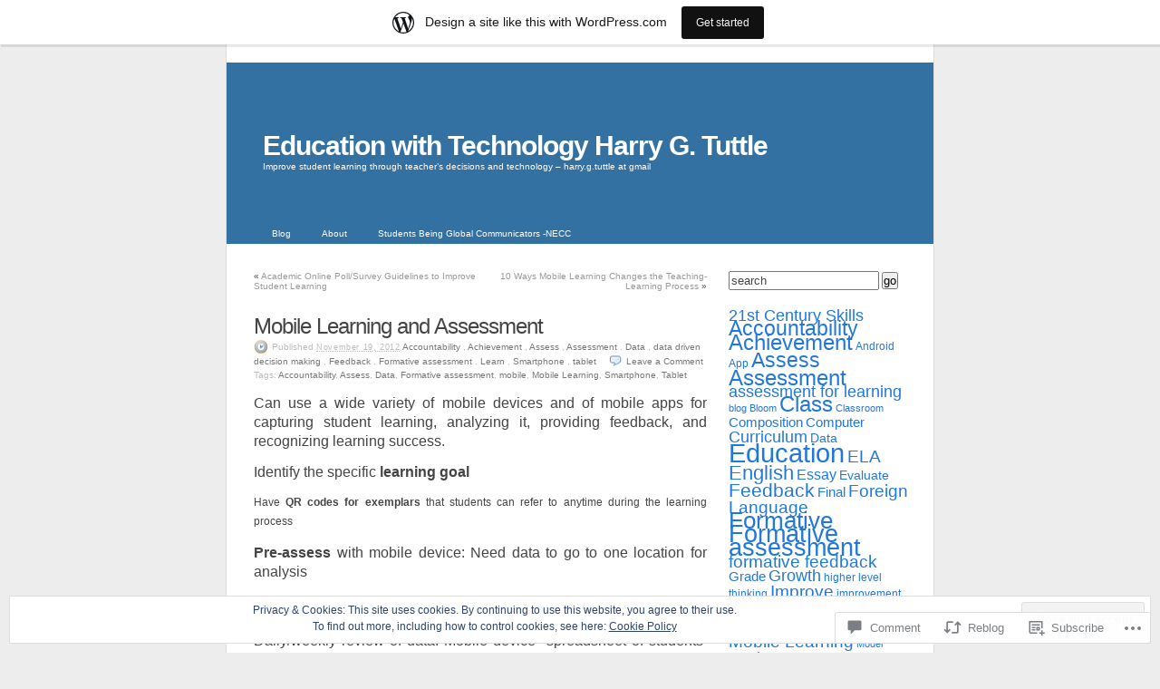

--- FILE ---
content_type: text/html; charset=UTF-8
request_url: https://eduwithtechn.wordpress.com/2012/11/19/mobile-learning-and-assessment/
body_size: 27806
content:
<!DOCTYPE html PUBLIC "-//W3C//DTD XHTML 1.0 Transitional//EN" "http://www.w3.org/TR/xhtml1/DTD/xhtml1-transitional.dtd">
<html xmlns="http://www.w3.org/1999/xhtml" lang="en">
<head profile="http://gmpg.org/xfn/11">
	<meta http-equiv="Content-Type" content="text/html; charset=UTF-8" />
	<title>Mobile Learning and Assessment | Education with Technology  Harry G. Tuttle</title>
	<link rel="pingback" href="https://eduwithtechn.wordpress.com/xmlrpc.php" />
	<meta name='robots' content='max-image-preview:large' />
<link rel='dns-prefetch' href='//s0.wp.com' />
<link rel='dns-prefetch' href='//widgets.wp.com' />
<link rel='dns-prefetch' href='//af.pubmine.com' />
<link rel="alternate" type="application/rss+xml" title="Education with Technology  Harry G. Tuttle &raquo; Feed" href="https://eduwithtechn.wordpress.com/feed/" />
<link rel="alternate" type="application/rss+xml" title="Education with Technology  Harry G. Tuttle &raquo; Comments Feed" href="https://eduwithtechn.wordpress.com/comments/feed/" />
<link rel="alternate" type="application/rss+xml" title="Education with Technology  Harry G. Tuttle &raquo; Mobile Learning and&nbsp;Assessment Comments Feed" href="https://eduwithtechn.wordpress.com/2012/11/19/mobile-learning-and-assessment/feed/" />
	<script type="text/javascript">
		/* <![CDATA[ */
		function addLoadEvent(func) {
			var oldonload = window.onload;
			if (typeof window.onload != 'function') {
				window.onload = func;
			} else {
				window.onload = function () {
					oldonload();
					func();
				}
			}
		}
		/* ]]> */
	</script>
	<link crossorigin='anonymous' rel='stylesheet' id='all-css-0-1' href='/_static/??-eJx9jdsOgkAMRH/ItSIG44PxWxaoa9lraDeEv3cxRuMlvDSZzswZmJLqYhAMAj6r5LKhwDBRb1AYMBc3WkLl9ASCPjktyMAyO9x2zBv4DxhQku7sU4OPcTl9dqU84gLpVYosX2oN6cjiG/xQP/HWRfMqeD1aFApGtXqEEv38rG1RuFIgmUFu6Mtqyi3Y/dK4+HN1bKrmsDs19XAHAZB3Uw==&cssminify=yes' type='text/css' media='all' />
<style id='wp-emoji-styles-inline-css'>

	img.wp-smiley, img.emoji {
		display: inline !important;
		border: none !important;
		box-shadow: none !important;
		height: 1em !important;
		width: 1em !important;
		margin: 0 0.07em !important;
		vertical-align: -0.1em !important;
		background: none !important;
		padding: 0 !important;
	}
/*# sourceURL=wp-emoji-styles-inline-css */
</style>
<link crossorigin='anonymous' rel='stylesheet' id='all-css-2-1' href='/wp-content/plugins/gutenberg-core/v22.2.0/build/styles/block-library/style.css?m=1764855221i&cssminify=yes' type='text/css' media='all' />
<style id='wp-block-library-inline-css'>
.has-text-align-justify {
	text-align:justify;
}
.has-text-align-justify{text-align:justify;}

/*# sourceURL=wp-block-library-inline-css */
</style><style id='global-styles-inline-css'>
:root{--wp--preset--aspect-ratio--square: 1;--wp--preset--aspect-ratio--4-3: 4/3;--wp--preset--aspect-ratio--3-4: 3/4;--wp--preset--aspect-ratio--3-2: 3/2;--wp--preset--aspect-ratio--2-3: 2/3;--wp--preset--aspect-ratio--16-9: 16/9;--wp--preset--aspect-ratio--9-16: 9/16;--wp--preset--color--black: #000000;--wp--preset--color--cyan-bluish-gray: #abb8c3;--wp--preset--color--white: #ffffff;--wp--preset--color--pale-pink: #f78da7;--wp--preset--color--vivid-red: #cf2e2e;--wp--preset--color--luminous-vivid-orange: #ff6900;--wp--preset--color--luminous-vivid-amber: #fcb900;--wp--preset--color--light-green-cyan: #7bdcb5;--wp--preset--color--vivid-green-cyan: #00d084;--wp--preset--color--pale-cyan-blue: #8ed1fc;--wp--preset--color--vivid-cyan-blue: #0693e3;--wp--preset--color--vivid-purple: #9b51e0;--wp--preset--gradient--vivid-cyan-blue-to-vivid-purple: linear-gradient(135deg,rgb(6,147,227) 0%,rgb(155,81,224) 100%);--wp--preset--gradient--light-green-cyan-to-vivid-green-cyan: linear-gradient(135deg,rgb(122,220,180) 0%,rgb(0,208,130) 100%);--wp--preset--gradient--luminous-vivid-amber-to-luminous-vivid-orange: linear-gradient(135deg,rgb(252,185,0) 0%,rgb(255,105,0) 100%);--wp--preset--gradient--luminous-vivid-orange-to-vivid-red: linear-gradient(135deg,rgb(255,105,0) 0%,rgb(207,46,46) 100%);--wp--preset--gradient--very-light-gray-to-cyan-bluish-gray: linear-gradient(135deg,rgb(238,238,238) 0%,rgb(169,184,195) 100%);--wp--preset--gradient--cool-to-warm-spectrum: linear-gradient(135deg,rgb(74,234,220) 0%,rgb(151,120,209) 20%,rgb(207,42,186) 40%,rgb(238,44,130) 60%,rgb(251,105,98) 80%,rgb(254,248,76) 100%);--wp--preset--gradient--blush-light-purple: linear-gradient(135deg,rgb(255,206,236) 0%,rgb(152,150,240) 100%);--wp--preset--gradient--blush-bordeaux: linear-gradient(135deg,rgb(254,205,165) 0%,rgb(254,45,45) 50%,rgb(107,0,62) 100%);--wp--preset--gradient--luminous-dusk: linear-gradient(135deg,rgb(255,203,112) 0%,rgb(199,81,192) 50%,rgb(65,88,208) 100%);--wp--preset--gradient--pale-ocean: linear-gradient(135deg,rgb(255,245,203) 0%,rgb(182,227,212) 50%,rgb(51,167,181) 100%);--wp--preset--gradient--electric-grass: linear-gradient(135deg,rgb(202,248,128) 0%,rgb(113,206,126) 100%);--wp--preset--gradient--midnight: linear-gradient(135deg,rgb(2,3,129) 0%,rgb(40,116,252) 100%);--wp--preset--font-size--small: 13px;--wp--preset--font-size--medium: 20px;--wp--preset--font-size--large: 36px;--wp--preset--font-size--x-large: 42px;--wp--preset--font-family--albert-sans: 'Albert Sans', sans-serif;--wp--preset--font-family--alegreya: Alegreya, serif;--wp--preset--font-family--arvo: Arvo, serif;--wp--preset--font-family--bodoni-moda: 'Bodoni Moda', serif;--wp--preset--font-family--bricolage-grotesque: 'Bricolage Grotesque', sans-serif;--wp--preset--font-family--cabin: Cabin, sans-serif;--wp--preset--font-family--chivo: Chivo, sans-serif;--wp--preset--font-family--commissioner: Commissioner, sans-serif;--wp--preset--font-family--cormorant: Cormorant, serif;--wp--preset--font-family--courier-prime: 'Courier Prime', monospace;--wp--preset--font-family--crimson-pro: 'Crimson Pro', serif;--wp--preset--font-family--dm-mono: 'DM Mono', monospace;--wp--preset--font-family--dm-sans: 'DM Sans', sans-serif;--wp--preset--font-family--dm-serif-display: 'DM Serif Display', serif;--wp--preset--font-family--domine: Domine, serif;--wp--preset--font-family--eb-garamond: 'EB Garamond', serif;--wp--preset--font-family--epilogue: Epilogue, sans-serif;--wp--preset--font-family--fahkwang: Fahkwang, sans-serif;--wp--preset--font-family--figtree: Figtree, sans-serif;--wp--preset--font-family--fira-sans: 'Fira Sans', sans-serif;--wp--preset--font-family--fjalla-one: 'Fjalla One', sans-serif;--wp--preset--font-family--fraunces: Fraunces, serif;--wp--preset--font-family--gabarito: Gabarito, system-ui;--wp--preset--font-family--ibm-plex-mono: 'IBM Plex Mono', monospace;--wp--preset--font-family--ibm-plex-sans: 'IBM Plex Sans', sans-serif;--wp--preset--font-family--ibarra-real-nova: 'Ibarra Real Nova', serif;--wp--preset--font-family--instrument-serif: 'Instrument Serif', serif;--wp--preset--font-family--inter: Inter, sans-serif;--wp--preset--font-family--josefin-sans: 'Josefin Sans', sans-serif;--wp--preset--font-family--jost: Jost, sans-serif;--wp--preset--font-family--libre-baskerville: 'Libre Baskerville', serif;--wp--preset--font-family--libre-franklin: 'Libre Franklin', sans-serif;--wp--preset--font-family--literata: Literata, serif;--wp--preset--font-family--lora: Lora, serif;--wp--preset--font-family--merriweather: Merriweather, serif;--wp--preset--font-family--montserrat: Montserrat, sans-serif;--wp--preset--font-family--newsreader: Newsreader, serif;--wp--preset--font-family--noto-sans-mono: 'Noto Sans Mono', sans-serif;--wp--preset--font-family--nunito: Nunito, sans-serif;--wp--preset--font-family--open-sans: 'Open Sans', sans-serif;--wp--preset--font-family--overpass: Overpass, sans-serif;--wp--preset--font-family--pt-serif: 'PT Serif', serif;--wp--preset--font-family--petrona: Petrona, serif;--wp--preset--font-family--piazzolla: Piazzolla, serif;--wp--preset--font-family--playfair-display: 'Playfair Display', serif;--wp--preset--font-family--plus-jakarta-sans: 'Plus Jakarta Sans', sans-serif;--wp--preset--font-family--poppins: Poppins, sans-serif;--wp--preset--font-family--raleway: Raleway, sans-serif;--wp--preset--font-family--roboto: Roboto, sans-serif;--wp--preset--font-family--roboto-slab: 'Roboto Slab', serif;--wp--preset--font-family--rubik: Rubik, sans-serif;--wp--preset--font-family--rufina: Rufina, serif;--wp--preset--font-family--sora: Sora, sans-serif;--wp--preset--font-family--source-sans-3: 'Source Sans 3', sans-serif;--wp--preset--font-family--source-serif-4: 'Source Serif 4', serif;--wp--preset--font-family--space-mono: 'Space Mono', monospace;--wp--preset--font-family--syne: Syne, sans-serif;--wp--preset--font-family--texturina: Texturina, serif;--wp--preset--font-family--urbanist: Urbanist, sans-serif;--wp--preset--font-family--work-sans: 'Work Sans', sans-serif;--wp--preset--spacing--20: 0.44rem;--wp--preset--spacing--30: 0.67rem;--wp--preset--spacing--40: 1rem;--wp--preset--spacing--50: 1.5rem;--wp--preset--spacing--60: 2.25rem;--wp--preset--spacing--70: 3.38rem;--wp--preset--spacing--80: 5.06rem;--wp--preset--shadow--natural: 6px 6px 9px rgba(0, 0, 0, 0.2);--wp--preset--shadow--deep: 12px 12px 50px rgba(0, 0, 0, 0.4);--wp--preset--shadow--sharp: 6px 6px 0px rgba(0, 0, 0, 0.2);--wp--preset--shadow--outlined: 6px 6px 0px -3px rgb(255, 255, 255), 6px 6px rgb(0, 0, 0);--wp--preset--shadow--crisp: 6px 6px 0px rgb(0, 0, 0);}:where(.is-layout-flex){gap: 0.5em;}:where(.is-layout-grid){gap: 0.5em;}body .is-layout-flex{display: flex;}.is-layout-flex{flex-wrap: wrap;align-items: center;}.is-layout-flex > :is(*, div){margin: 0;}body .is-layout-grid{display: grid;}.is-layout-grid > :is(*, div){margin: 0;}:where(.wp-block-columns.is-layout-flex){gap: 2em;}:where(.wp-block-columns.is-layout-grid){gap: 2em;}:where(.wp-block-post-template.is-layout-flex){gap: 1.25em;}:where(.wp-block-post-template.is-layout-grid){gap: 1.25em;}.has-black-color{color: var(--wp--preset--color--black) !important;}.has-cyan-bluish-gray-color{color: var(--wp--preset--color--cyan-bluish-gray) !important;}.has-white-color{color: var(--wp--preset--color--white) !important;}.has-pale-pink-color{color: var(--wp--preset--color--pale-pink) !important;}.has-vivid-red-color{color: var(--wp--preset--color--vivid-red) !important;}.has-luminous-vivid-orange-color{color: var(--wp--preset--color--luminous-vivid-orange) !important;}.has-luminous-vivid-amber-color{color: var(--wp--preset--color--luminous-vivid-amber) !important;}.has-light-green-cyan-color{color: var(--wp--preset--color--light-green-cyan) !important;}.has-vivid-green-cyan-color{color: var(--wp--preset--color--vivid-green-cyan) !important;}.has-pale-cyan-blue-color{color: var(--wp--preset--color--pale-cyan-blue) !important;}.has-vivid-cyan-blue-color{color: var(--wp--preset--color--vivid-cyan-blue) !important;}.has-vivid-purple-color{color: var(--wp--preset--color--vivid-purple) !important;}.has-black-background-color{background-color: var(--wp--preset--color--black) !important;}.has-cyan-bluish-gray-background-color{background-color: var(--wp--preset--color--cyan-bluish-gray) !important;}.has-white-background-color{background-color: var(--wp--preset--color--white) !important;}.has-pale-pink-background-color{background-color: var(--wp--preset--color--pale-pink) !important;}.has-vivid-red-background-color{background-color: var(--wp--preset--color--vivid-red) !important;}.has-luminous-vivid-orange-background-color{background-color: var(--wp--preset--color--luminous-vivid-orange) !important;}.has-luminous-vivid-amber-background-color{background-color: var(--wp--preset--color--luminous-vivid-amber) !important;}.has-light-green-cyan-background-color{background-color: var(--wp--preset--color--light-green-cyan) !important;}.has-vivid-green-cyan-background-color{background-color: var(--wp--preset--color--vivid-green-cyan) !important;}.has-pale-cyan-blue-background-color{background-color: var(--wp--preset--color--pale-cyan-blue) !important;}.has-vivid-cyan-blue-background-color{background-color: var(--wp--preset--color--vivid-cyan-blue) !important;}.has-vivid-purple-background-color{background-color: var(--wp--preset--color--vivid-purple) !important;}.has-black-border-color{border-color: var(--wp--preset--color--black) !important;}.has-cyan-bluish-gray-border-color{border-color: var(--wp--preset--color--cyan-bluish-gray) !important;}.has-white-border-color{border-color: var(--wp--preset--color--white) !important;}.has-pale-pink-border-color{border-color: var(--wp--preset--color--pale-pink) !important;}.has-vivid-red-border-color{border-color: var(--wp--preset--color--vivid-red) !important;}.has-luminous-vivid-orange-border-color{border-color: var(--wp--preset--color--luminous-vivid-orange) !important;}.has-luminous-vivid-amber-border-color{border-color: var(--wp--preset--color--luminous-vivid-amber) !important;}.has-light-green-cyan-border-color{border-color: var(--wp--preset--color--light-green-cyan) !important;}.has-vivid-green-cyan-border-color{border-color: var(--wp--preset--color--vivid-green-cyan) !important;}.has-pale-cyan-blue-border-color{border-color: var(--wp--preset--color--pale-cyan-blue) !important;}.has-vivid-cyan-blue-border-color{border-color: var(--wp--preset--color--vivid-cyan-blue) !important;}.has-vivid-purple-border-color{border-color: var(--wp--preset--color--vivid-purple) !important;}.has-vivid-cyan-blue-to-vivid-purple-gradient-background{background: var(--wp--preset--gradient--vivid-cyan-blue-to-vivid-purple) !important;}.has-light-green-cyan-to-vivid-green-cyan-gradient-background{background: var(--wp--preset--gradient--light-green-cyan-to-vivid-green-cyan) !important;}.has-luminous-vivid-amber-to-luminous-vivid-orange-gradient-background{background: var(--wp--preset--gradient--luminous-vivid-amber-to-luminous-vivid-orange) !important;}.has-luminous-vivid-orange-to-vivid-red-gradient-background{background: var(--wp--preset--gradient--luminous-vivid-orange-to-vivid-red) !important;}.has-very-light-gray-to-cyan-bluish-gray-gradient-background{background: var(--wp--preset--gradient--very-light-gray-to-cyan-bluish-gray) !important;}.has-cool-to-warm-spectrum-gradient-background{background: var(--wp--preset--gradient--cool-to-warm-spectrum) !important;}.has-blush-light-purple-gradient-background{background: var(--wp--preset--gradient--blush-light-purple) !important;}.has-blush-bordeaux-gradient-background{background: var(--wp--preset--gradient--blush-bordeaux) !important;}.has-luminous-dusk-gradient-background{background: var(--wp--preset--gradient--luminous-dusk) !important;}.has-pale-ocean-gradient-background{background: var(--wp--preset--gradient--pale-ocean) !important;}.has-electric-grass-gradient-background{background: var(--wp--preset--gradient--electric-grass) !important;}.has-midnight-gradient-background{background: var(--wp--preset--gradient--midnight) !important;}.has-small-font-size{font-size: var(--wp--preset--font-size--small) !important;}.has-medium-font-size{font-size: var(--wp--preset--font-size--medium) !important;}.has-large-font-size{font-size: var(--wp--preset--font-size--large) !important;}.has-x-large-font-size{font-size: var(--wp--preset--font-size--x-large) !important;}.has-albert-sans-font-family{font-family: var(--wp--preset--font-family--albert-sans) !important;}.has-alegreya-font-family{font-family: var(--wp--preset--font-family--alegreya) !important;}.has-arvo-font-family{font-family: var(--wp--preset--font-family--arvo) !important;}.has-bodoni-moda-font-family{font-family: var(--wp--preset--font-family--bodoni-moda) !important;}.has-bricolage-grotesque-font-family{font-family: var(--wp--preset--font-family--bricolage-grotesque) !important;}.has-cabin-font-family{font-family: var(--wp--preset--font-family--cabin) !important;}.has-chivo-font-family{font-family: var(--wp--preset--font-family--chivo) !important;}.has-commissioner-font-family{font-family: var(--wp--preset--font-family--commissioner) !important;}.has-cormorant-font-family{font-family: var(--wp--preset--font-family--cormorant) !important;}.has-courier-prime-font-family{font-family: var(--wp--preset--font-family--courier-prime) !important;}.has-crimson-pro-font-family{font-family: var(--wp--preset--font-family--crimson-pro) !important;}.has-dm-mono-font-family{font-family: var(--wp--preset--font-family--dm-mono) !important;}.has-dm-sans-font-family{font-family: var(--wp--preset--font-family--dm-sans) !important;}.has-dm-serif-display-font-family{font-family: var(--wp--preset--font-family--dm-serif-display) !important;}.has-domine-font-family{font-family: var(--wp--preset--font-family--domine) !important;}.has-eb-garamond-font-family{font-family: var(--wp--preset--font-family--eb-garamond) !important;}.has-epilogue-font-family{font-family: var(--wp--preset--font-family--epilogue) !important;}.has-fahkwang-font-family{font-family: var(--wp--preset--font-family--fahkwang) !important;}.has-figtree-font-family{font-family: var(--wp--preset--font-family--figtree) !important;}.has-fira-sans-font-family{font-family: var(--wp--preset--font-family--fira-sans) !important;}.has-fjalla-one-font-family{font-family: var(--wp--preset--font-family--fjalla-one) !important;}.has-fraunces-font-family{font-family: var(--wp--preset--font-family--fraunces) !important;}.has-gabarito-font-family{font-family: var(--wp--preset--font-family--gabarito) !important;}.has-ibm-plex-mono-font-family{font-family: var(--wp--preset--font-family--ibm-plex-mono) !important;}.has-ibm-plex-sans-font-family{font-family: var(--wp--preset--font-family--ibm-plex-sans) !important;}.has-ibarra-real-nova-font-family{font-family: var(--wp--preset--font-family--ibarra-real-nova) !important;}.has-instrument-serif-font-family{font-family: var(--wp--preset--font-family--instrument-serif) !important;}.has-inter-font-family{font-family: var(--wp--preset--font-family--inter) !important;}.has-josefin-sans-font-family{font-family: var(--wp--preset--font-family--josefin-sans) !important;}.has-jost-font-family{font-family: var(--wp--preset--font-family--jost) !important;}.has-libre-baskerville-font-family{font-family: var(--wp--preset--font-family--libre-baskerville) !important;}.has-libre-franklin-font-family{font-family: var(--wp--preset--font-family--libre-franklin) !important;}.has-literata-font-family{font-family: var(--wp--preset--font-family--literata) !important;}.has-lora-font-family{font-family: var(--wp--preset--font-family--lora) !important;}.has-merriweather-font-family{font-family: var(--wp--preset--font-family--merriweather) !important;}.has-montserrat-font-family{font-family: var(--wp--preset--font-family--montserrat) !important;}.has-newsreader-font-family{font-family: var(--wp--preset--font-family--newsreader) !important;}.has-noto-sans-mono-font-family{font-family: var(--wp--preset--font-family--noto-sans-mono) !important;}.has-nunito-font-family{font-family: var(--wp--preset--font-family--nunito) !important;}.has-open-sans-font-family{font-family: var(--wp--preset--font-family--open-sans) !important;}.has-overpass-font-family{font-family: var(--wp--preset--font-family--overpass) !important;}.has-pt-serif-font-family{font-family: var(--wp--preset--font-family--pt-serif) !important;}.has-petrona-font-family{font-family: var(--wp--preset--font-family--petrona) !important;}.has-piazzolla-font-family{font-family: var(--wp--preset--font-family--piazzolla) !important;}.has-playfair-display-font-family{font-family: var(--wp--preset--font-family--playfair-display) !important;}.has-plus-jakarta-sans-font-family{font-family: var(--wp--preset--font-family--plus-jakarta-sans) !important;}.has-poppins-font-family{font-family: var(--wp--preset--font-family--poppins) !important;}.has-raleway-font-family{font-family: var(--wp--preset--font-family--raleway) !important;}.has-roboto-font-family{font-family: var(--wp--preset--font-family--roboto) !important;}.has-roboto-slab-font-family{font-family: var(--wp--preset--font-family--roboto-slab) !important;}.has-rubik-font-family{font-family: var(--wp--preset--font-family--rubik) !important;}.has-rufina-font-family{font-family: var(--wp--preset--font-family--rufina) !important;}.has-sora-font-family{font-family: var(--wp--preset--font-family--sora) !important;}.has-source-sans-3-font-family{font-family: var(--wp--preset--font-family--source-sans-3) !important;}.has-source-serif-4-font-family{font-family: var(--wp--preset--font-family--source-serif-4) !important;}.has-space-mono-font-family{font-family: var(--wp--preset--font-family--space-mono) !important;}.has-syne-font-family{font-family: var(--wp--preset--font-family--syne) !important;}.has-texturina-font-family{font-family: var(--wp--preset--font-family--texturina) !important;}.has-urbanist-font-family{font-family: var(--wp--preset--font-family--urbanist) !important;}.has-work-sans-font-family{font-family: var(--wp--preset--font-family--work-sans) !important;}
/*# sourceURL=global-styles-inline-css */
</style>

<style id='classic-theme-styles-inline-css'>
/*! This file is auto-generated */
.wp-block-button__link{color:#fff;background-color:#32373c;border-radius:9999px;box-shadow:none;text-decoration:none;padding:calc(.667em + 2px) calc(1.333em + 2px);font-size:1.125em}.wp-block-file__button{background:#32373c;color:#fff;text-decoration:none}
/*# sourceURL=/wp-includes/css/classic-themes.min.css */
</style>
<link crossorigin='anonymous' rel='stylesheet' id='all-css-4-1' href='/_static/??-eJx9jskOwjAMRH+IYPblgPgUlMWClDqJYqf9fVxVXABxseSZefbAWIzPSTAJUDOlb/eYGHyuqDoVK6AJwhAt9kgaW3rmBfzGxqKMca5UZDY6KTYy8lCQ/3EdSrH+aVSaT8wGUM7pbd4GTCFXsE0yWZHovzDg6sG12AcYsDp9reLUmT/3qcyVLuvj4bRd7fbnTfcCmvdj7g==&cssminify=yes' type='text/css' media='all' />
<link rel='stylesheet' id='verbum-gutenberg-css-css' href='https://widgets.wp.com/verbum-block-editor/block-editor.css?ver=1738686361' media='all' />
<link crossorigin='anonymous' rel='stylesheet' id='all-css-6-1' href='/wp-content/themes/pub/k2/style.css?m=1741693332i&cssminify=yes' type='text/css' media='all' />
<link crossorigin='anonymous' rel='stylesheet' id='print-css-7-1' href='/wp-content/themes/pub/k2/css/print.css?m=1160419208i&cssminify=yes' type='text/css' media='print' />
<link crossorigin='anonymous' rel='stylesheet' id='all-css-8-1' href='/_static/??-eJzTLy/QTc7PK0nNK9HPLdUtyClNz8wr1i9KTcrJTwcy0/WTi5G5ekCujj52Temp+bo5+cmJJZn5eSgc3bScxMwikFb7XFtDE1NLExMLc0OTLACohS2q&cssminify=yes' type='text/css' media='all' />
<style id='jetpack-global-styles-frontend-style-inline-css'>
:root { --font-headings: unset; --font-base: unset; --font-headings-default: -apple-system,BlinkMacSystemFont,"Segoe UI",Roboto,Oxygen-Sans,Ubuntu,Cantarell,"Helvetica Neue",sans-serif; --font-base-default: -apple-system,BlinkMacSystemFont,"Segoe UI",Roboto,Oxygen-Sans,Ubuntu,Cantarell,"Helvetica Neue",sans-serif;}
/*# sourceURL=jetpack-global-styles-frontend-style-inline-css */
</style>
<link crossorigin='anonymous' rel='stylesheet' id='all-css-10-1' href='/_static/??-eJyNjcEKwjAQRH/IuFRT6kX8FNkmS5K6yQY3Qfx7bfEiXrwM82B4A49qnJRGpUHupnIPqSgs1Cq624chi6zhO5OCRryTR++fW00l7J3qDv43XVNxoOISsmEJol/wY2uR8vs3WggsM/I6uOTzMI3Hw8lOg11eUT1JKA==&cssminify=yes' type='text/css' media='all' />
<script type="text/javascript" id="jetpack_related-posts-js-extra">
/* <![CDATA[ */
var related_posts_js_options = {"post_heading":"h4"};
//# sourceURL=jetpack_related-posts-js-extra
/* ]]> */
</script>
<script type="text/javascript" id="wpcom-actionbar-placeholder-js-extra">
/* <![CDATA[ */
var actionbardata = {"siteID":"499897","postID":"3040","siteURL":"https://eduwithtechn.wordpress.com","xhrURL":"https://eduwithtechn.wordpress.com/wp-admin/admin-ajax.php","nonce":"bace8c0cd9","isLoggedIn":"","statusMessage":"","subsEmailDefault":"instantly","proxyScriptUrl":"https://s0.wp.com/wp-content/js/wpcom-proxy-request.js?m=1513050504i&amp;ver=20211021","shortlink":"https://wp.me/p262R-N2","i18n":{"followedText":"New posts from this site will now appear in your \u003Ca href=\"https://wordpress.com/reader\"\u003EReader\u003C/a\u003E","foldBar":"Collapse this bar","unfoldBar":"Expand this bar","shortLinkCopied":"Shortlink copied to clipboard."}};
//# sourceURL=wpcom-actionbar-placeholder-js-extra
/* ]]> */
</script>
<script type="text/javascript" id="jetpack-mu-wpcom-settings-js-before">
/* <![CDATA[ */
var JETPACK_MU_WPCOM_SETTINGS = {"assetsUrl":"https://s0.wp.com/wp-content/mu-plugins/jetpack-mu-wpcom-plugin/moon/jetpack_vendor/automattic/jetpack-mu-wpcom/src/build/"};
//# sourceURL=jetpack-mu-wpcom-settings-js-before
/* ]]> */
</script>
<script crossorigin='anonymous' type='text/javascript'  src='/_static/??-eJxdjd0KwjAMhV/ILHNQvRIfRbq2jNY2CU236du7gYh6dfg4f7gKOKYWqGGZQfI8RVJMoYl19zdjYSa8RXI4zjF7rCHbFjwIa9Nf6kqkLukBv4bTlskNpPLj+e+NmafP7crVW6/gslUNuhddEVyGXYCYYPJSt4lruRzPxvT9aRhMegHKMEgx'></script>
<script type="text/javascript" id="rlt-proxy-js-after">
/* <![CDATA[ */
	rltInitialize( {"token":null,"iframeOrigins":["https:\/\/widgets.wp.com"]} );
//# sourceURL=rlt-proxy-js-after
/* ]]> */
</script>
<link rel="EditURI" type="application/rsd+xml" title="RSD" href="https://eduwithtechn.wordpress.com/xmlrpc.php?rsd" />
<meta name="generator" content="WordPress.com" />
<link rel="canonical" href="https://eduwithtechn.wordpress.com/2012/11/19/mobile-learning-and-assessment/" />
<link rel='shortlink' href='https://wp.me/p262R-N2' />
<link rel="alternate" type="application/json+oembed" href="https://public-api.wordpress.com/oembed/?format=json&amp;url=https%3A%2F%2Feduwithtechn.wordpress.com%2F2012%2F11%2F19%2Fmobile-learning-and-assessment%2F&amp;for=wpcom-auto-discovery" /><link rel="alternate" type="application/xml+oembed" href="https://public-api.wordpress.com/oembed/?format=xml&amp;url=https%3A%2F%2Feduwithtechn.wordpress.com%2F2012%2F11%2F19%2Fmobile-learning-and-assessment%2F&amp;for=wpcom-auto-discovery" />
<!-- Jetpack Open Graph Tags -->
<meta property="og:type" content="article" />
<meta property="og:title" content="Mobile Learning and Assessment" />
<meta property="og:url" content="https://eduwithtechn.wordpress.com/2012/11/19/mobile-learning-and-assessment/" />
<meta property="og:description" content="Can use a wide variety of mobile devices and of mobile apps for capturing student learning, analyzing it, providing feedback, and recognizing learning success. Identify the specific learning goal H…" />
<meta property="article:published_time" content="2012-11-19T23:53:29+00:00" />
<meta property="article:modified_time" content="2013-01-13T22:52:23+00:00" />
<meta property="og:site_name" content="Education with Technology  Harry G. Tuttle" />
<meta property="og:image" content="https://eduwithtechn.wordpress.com/wp-content/uploads/2011/10/tuttle3formativeassessmentbooks.jpg" />
<meta property="og:image:width" content="500" />
<meta property="og:image:height" content="237" />
<meta property="og:image:alt" content="" />
<meta property="og:locale" content="en_US" />
<meta property="fb:app_id" content="249643311490" />
<meta property="article:publisher" content="https://www.facebook.com/WordPresscom" />
<meta name="twitter:text:title" content="Mobile Learning and&nbsp;Assessment" />
<meta name="twitter:image" content="https://eduwithtechn.wordpress.com/wp-content/uploads/2011/10/tuttle3formativeassessmentbooks.jpg?w=640" />
<meta name="twitter:card" content="summary_large_image" />

<!-- End Jetpack Open Graph Tags -->
<link rel="shortcut icon" type="image/x-icon" href="https://s0.wp.com/i/favicon.ico?m=1713425267i" sizes="16x16 24x24 32x32 48x48" />
<link rel="icon" type="image/x-icon" href="https://s0.wp.com/i/favicon.ico?m=1713425267i" sizes="16x16 24x24 32x32 48x48" />
<link rel="apple-touch-icon" href="https://s0.wp.com/i/webclip.png?m=1713868326i" />
<link rel='openid.server' href='https://eduwithtechn.wordpress.com/?openidserver=1' />
<link rel='openid.delegate' href='https://eduwithtechn.wordpress.com/' />
<link rel="search" type="application/opensearchdescription+xml" href="https://eduwithtechn.wordpress.com/osd.xml" title="Education with Technology  Harry G. Tuttle" />
<link rel="search" type="application/opensearchdescription+xml" href="https://s1.wp.com/opensearch.xml" title="WordPress.com" />
		<style id="wpcom-hotfix-masterbar-style">
			@media screen and (min-width: 783px) {
				#wpadminbar .quicklinks li#wp-admin-bar-my-account.with-avatar > a img {
					margin-top: 5px;
				}
			}
		</style>
		<meta name="description" content="Can use a wide variety of mobile devices and of mobile apps for capturing student learning, analyzing it, providing feedback, and recognizing learning success. Identify the specific learning goal Have QR codes for exemplars that students can refer to anytime during the learning process Pre-assess with mobile device: Need data to go to one location&hellip;" />
<style type="text/css">
#header {
	background:#3371a3 url(https://s0.wp.com/wp-content/themes/pub/k2/images/k2-header.png) center repeat-y;
}
#header h1 a, #header h1 a:hover, #header .description {
	color: #ffffff;
}
</style>
<script type="text/javascript">
/* <![CDATA[ */
var wa_client = {}; wa_client.cmd = []; wa_client.config = { 'blog_id': 499897, 'blog_language': 'en', 'is_wordads': false, 'hosting_type': 0, 'afp_account_id': null, 'afp_host_id': 5038568878849053, 'theme': 'pub/k2', '_': { 'title': 'Advertisement', 'privacy_settings': 'Privacy Settings' }, 'formats': [ 'inline', 'belowpost', 'bottom_sticky', 'sidebar_sticky_right', 'sidebar', 'gutenberg_rectangle', 'gutenberg_leaderboard', 'gutenberg_mobile_leaderboard', 'gutenberg_skyscraper' ] };
/* ]]> */
</script>
		<script type="text/javascript">

			window.doNotSellCallback = function() {

				var linkElements = [
					'a[href="https://wordpress.com/?ref=footer_blog"]',
					'a[href="https://wordpress.com/?ref=footer_website"]',
					'a[href="https://wordpress.com/?ref=vertical_footer"]',
					'a[href^="https://wordpress.com/?ref=footer_segment_"]',
				].join(',');

				var dnsLink = document.createElement( 'a' );
				dnsLink.href = 'https://wordpress.com/advertising-program-optout/';
				dnsLink.classList.add( 'do-not-sell-link' );
				dnsLink.rel = 'nofollow';
				dnsLink.style.marginLeft = '0.5em';
				dnsLink.textContent = 'Do Not Sell or Share My Personal Information';

				var creditLinks = document.querySelectorAll( linkElements );

				if ( 0 === creditLinks.length ) {
					return false;
				}

				Array.prototype.forEach.call( creditLinks, function( el ) {
					el.insertAdjacentElement( 'afterend', dnsLink );
				});

				return true;
			};

		</script>
		<script type="text/javascript">
	window.google_analytics_uacct = "UA-52447-2";
</script>

<script type="text/javascript">
	var _gaq = _gaq || [];
	_gaq.push(['_setAccount', 'UA-52447-2']);
	_gaq.push(['_gat._anonymizeIp']);
	_gaq.push(['_setDomainName', 'wordpress.com']);
	_gaq.push(['_initData']);
	_gaq.push(['_trackPageview']);

	(function() {
		var ga = document.createElement('script'); ga.type = 'text/javascript'; ga.async = true;
		ga.src = ('https:' == document.location.protocol ? 'https://ssl' : 'http://www') + '.google-analytics.com/ga.js';
		(document.getElementsByTagName('head')[0] || document.getElementsByTagName('body')[0]).appendChild(ga);
	})();
</script>
<link crossorigin='anonymous' rel='stylesheet' id='all-css-0-3' href='/wp-content/mu-plugins/jetpack-plugin/moon/modules/widgets/top-posts/style.css?m=1753284714i&cssminify=yes' type='text/css' media='all' />
</head>

<body class="wp-singular post-template-default single single-post postid-3040 single-format-standard wp-theme-pubk2 customizer-styles-applied  jetpack-reblog-enabled has-marketing-bar has-marketing-bar-theme-k2-lite">
<div id="page">
	<div id="header">
		<h1><a href="https://eduwithtechn.wordpress.com/">Education with Technology  Harry G. Tuttle</a></h1>
		<p class="description">Improve student learning through teacher&#8217;s decisions and technology &#8211; harry.g.tuttle at  gmail</p>

		<ul id="nav" class="menu"><li ><a href="https://eduwithtechn.wordpress.com/">Blog</a></li><li class="page_item page-item-2"><a href="https://eduwithtechn.wordpress.com/about/">About</a></li>
<li class="page_item page-item-583"><a href="https://eduwithtechn.wordpress.com/students-being-global-communicators-necc/">Students Being Global Communicators&nbsp;-NECC</a></li>
</ul>

	</div>
		<hr />

<div class="content">

	<div id="primary">
		<div id="current-content">
			<div id="primarycontent" class="hfeed">

				
	
		
	
	
	<hr />

	
	<div class="navigation">
		<div class="left"><span>&laquo;</span> <a href="https://eduwithtechn.wordpress.com/2012/11/15/academic-online-pollsurvey-guidelines-to-improve-student-learning/">Academic Online Poll/Survey Guidelines to Improve Student&nbsp;Learning</a></div>		<div class="right"><a href="https://eduwithtechn.wordpress.com/2012/11/20/10-ways-mobile-learning-changes-the-teaching-learning-process/">10 Ways Mobile Learning Changes the Teaching-Learning Process</a> <span>&raquo;</span></div>		<div class="clear"></div>
	</div>

	
	<hr />

	
		<div id="post-3040" class="post-3040 post type-post status-publish format-standard hentry category-accountability category-achievement category-assess category-assessment category-data category-data-driven-decision-making category-feedback category-formative-assessment category-learn category-smartphone category-tablet-2 tag-accountability tag-assess tag-data tag-formative-assessment tag-mobile-2 tag-mobile-learning tag-smartphone tag-tablet">
			<div class="entry-head">
				<h3 class="entry-title">
									Mobile Learning and&nbsp;Assessment								</h3>

				<small class="entry-meta">
					<span class="chronodata">
						Published <abbr class="published" title="2012-11-19T23:53:29+0000">November 19, 2012</abbr>					</span>

					<span class="entry-category"> <a href="https://eduwithtechn.wordpress.com/category/accountability/" rel="category tag">Accountability</a> , <a href="https://eduwithtechn.wordpress.com/category/achievement/" rel="category tag">Achievement</a> , <a href="https://eduwithtechn.wordpress.com/category/assess/" rel="category tag">Assess</a> , <a href="https://eduwithtechn.wordpress.com/category/assessment/" rel="category tag">Assessment</a> , <a href="https://eduwithtechn.wordpress.com/category/data/" rel="category tag">Data</a> , <a href="https://eduwithtechn.wordpress.com/category/data-driven-decision-making/" rel="category tag">data driven decision making</a> , <a href="https://eduwithtechn.wordpress.com/category/feedback/" rel="category tag">Feedback</a> , <a href="https://eduwithtechn.wordpress.com/category/formative-assessment/" rel="category tag">Formative assessment</a> , <a href="https://eduwithtechn.wordpress.com/category/learn/" rel="category tag">Learn</a> , <a href="https://eduwithtechn.wordpress.com/category/smartphone/" rel="category tag">Smartphone</a> , <a href="https://eduwithtechn.wordpress.com/category/tablet-2/" rel="category tag">tablet</a></span>

					<a href="https://eduwithtechn.wordpress.com/2012/11/19/mobile-learning-and-assessment/#respond" class="commentslink" >Leave a&nbsp;<span>Comment</span></a>
					
					<br />Tags: <a href="https://eduwithtechn.wordpress.com/tag/accountability/" rel="tag">Accountability</a>, <a href="https://eduwithtechn.wordpress.com/tag/assess/" rel="tag">Assess</a>, <a href="https://eduwithtechn.wordpress.com/tag/data/" rel="tag">Data</a>, <a href="https://eduwithtechn.wordpress.com/tag/formative-assessment/" rel="tag">Formative assessment</a>, <a href="https://eduwithtechn.wordpress.com/tag/mobile-2/" rel="tag">mobile</a>, <a href="https://eduwithtechn.wordpress.com/tag/mobile-learning/" rel="tag">Mobile Learning</a>, <a href="https://eduwithtechn.wordpress.com/tag/smartphone/" rel="tag">Smartphone</a>, <a href="https://eduwithtechn.wordpress.com/tag/tablet/" rel="tag">Tablet</a><br />
				</small> <!-- .entry-meta -->
			</div> <!-- .entry-head -->

			<div class="entry-content">
				<p><span style="font-size:medium;">Can use a wide variety of mobile devices and of mobile apps for capturing student learning, analyzing it, providing feedback, and recognizing learning success.</span></p>
<p><span style="font-size:medium;">Identify the specific</span><span style="font-size:medium;"><b> learning goal</b></span></p>
<p>Have <strong>QR codes for exemplars</strong> that students can refer to anytime during the learning process</p>
<p><span style="font-size:medium;"><b>Pre-assess</b></span><span style="font-size:medium;"> with mobile device: Need data to go to one location for analysis</span></p>
<p><span style="font-size:medium;"><b>Monitor</b></span><span style="font-size:medium;"> and collect student data: Transform non-data activities such as texting into data ones. Constant monitoring of students. Daily/weekly review of data. Mobile device  spreadsheet of students&#8217; scores<br />
</span></p>
<p><span style="font-size:medium;">Use </span><span style="font-size:medium;"><b>formative assessment</b></span><span style="font-size:medium;">: In-class performance tasks and short quizzes</span></p>
<p><span style="font-size:medium;"><b>Provide feedback</b></span><span style="font-size:medium;">: QR code to New strategy to overcome learning gap; Differentiate in strategies<br />
</span></p>
<p><span style="font-size:medium;"><b>Peer assess</b></span><span style="font-size:medium;">: While doing task on app or after learning task<br />
</span></p>
<p><span style="font-size:medium;"><b>Self assess</b></span><span style="font-size:medium;">: See progress and evaluate how to become better</span></p>
<p><span style="font-size:medium;">Use </span><span style="font-size:medium;"><b>Eportfolio</b></span><span style="font-size:medium;">: Wiki Edmodo ….</span></p>
<p><span style="font-size:medium;"><b>Celebrate</b></span><span style="font-size:medium;"> successful learning</span></p>
<p><span style="font-size:small;"><b>Other resources:</b></span></p>
<p><span style="font-size:small;"><b>Search my education and technology blog </b></span><span style="font-size:small;">bit.ly/hgtblog (Am on EdTech&#8217;s “The Honor Roll: 50 Must-Read K–12 Education IT Blogs”). </span></p>
<p>My modern language blogs are  now at  <a href="http://bit.ly/imprml" rel="nofollow">http://bit.ly/imprml</a></p>
<p>I have developed many  Spanish activities that allow students to begin to express themselves and to begin to move toward spontaneous speaking as in a natural conversation at Teacherspayteachers:  <a href="http://bit.ly/tpthtuttle">http://bit.ly/tpthtuttle</a></p>
<p>My three formative assessment books, <em>Formative Assessment: Responding to Your Students, </em> <em>Successful Student Writing Through Formative Assessment</em>, and <em>Improving Foreign Language Speaking Through Formative Assessment,</em> are available at   <a href="http://is.gd/tbook">http://is.gd/tbook</a></p>
<p><em><a href="https://eduwithtechn.wordpress.com/wp-content/uploads/2011/10/tuttle3formativeassessmentbooks.jpg"><img title="Tuttle3FormativeAssessmentBooks" alt="" src="https://eduwithtechn.wordpress.com/wp-content/uploads/2011/10/tuttle3formativeassessmentbooks.jpg?w=500&#038;h=237" width="500" height="237" /></a></em></p>
<div id="atatags-370373-6968e4839a26b">
		<script type="text/javascript">
			__ATA = window.__ATA || {};
			__ATA.cmd = window.__ATA.cmd || [];
			__ATA.cmd.push(function() {
				__ATA.initVideoSlot('atatags-370373-6968e4839a26b', {
					sectionId: '370373',
					format: 'inread'
				});
			});
		</script>
	</div><span id="wordads-inline-marker" style="display: none;"></span><div id="jp-post-flair" class="sharedaddy sd-like-enabled sd-sharing-enabled"><div class="sharedaddy sd-sharing-enabled"><div class="robots-nocontent sd-block sd-social sd-social-icon-text sd-sharing"><h3 class="sd-title">Share this:</h3><div class="sd-content"><ul><li class="share-twitter"><a rel="nofollow noopener noreferrer"
				data-shared="sharing-twitter-3040"
				class="share-twitter sd-button share-icon"
				href="https://eduwithtechn.wordpress.com/2012/11/19/mobile-learning-and-assessment/?share=twitter"
				target="_blank"
				aria-labelledby="sharing-twitter-3040"
				>
				<span id="sharing-twitter-3040" hidden>Share on X (Opens in new window)</span>
				<span>X</span>
			</a></li><li class="share-facebook"><a rel="nofollow noopener noreferrer"
				data-shared="sharing-facebook-3040"
				class="share-facebook sd-button share-icon"
				href="https://eduwithtechn.wordpress.com/2012/11/19/mobile-learning-and-assessment/?share=facebook"
				target="_blank"
				aria-labelledby="sharing-facebook-3040"
				>
				<span id="sharing-facebook-3040" hidden>Share on Facebook (Opens in new window)</span>
				<span>Facebook</span>
			</a></li><li class="share-email"><a rel="nofollow noopener noreferrer"
				data-shared="sharing-email-3040"
				class="share-email sd-button share-icon"
				href="mailto:?subject=%5BShared%20Post%5D%20Mobile%20Learning%20and%20Assessment&#038;body=https%3A%2F%2Feduwithtechn.wordpress.com%2F2012%2F11%2F19%2Fmobile-learning-and-assessment%2F&#038;share=email"
				target="_blank"
				aria-labelledby="sharing-email-3040"
				data-email-share-error-title="Do you have email set up?" data-email-share-error-text="If you&#039;re having problems sharing via email, you might not have email set up for your browser. You may need to create a new email yourself." data-email-share-nonce="21322e3048" data-email-share-track-url="https://eduwithtechn.wordpress.com/2012/11/19/mobile-learning-and-assessment/?share=email">
				<span id="sharing-email-3040" hidden>Email a link to a friend (Opens in new window)</span>
				<span>Email</span>
			</a></li><li class="share-reddit"><a rel="nofollow noopener noreferrer"
				data-shared="sharing-reddit-3040"
				class="share-reddit sd-button share-icon"
				href="https://eduwithtechn.wordpress.com/2012/11/19/mobile-learning-and-assessment/?share=reddit"
				target="_blank"
				aria-labelledby="sharing-reddit-3040"
				>
				<span id="sharing-reddit-3040" hidden>Share on Reddit (Opens in new window)</span>
				<span>Reddit</span>
			</a></li><li class="share-end"></li></ul></div></div></div><div class='sharedaddy sd-block sd-like jetpack-likes-widget-wrapper jetpack-likes-widget-unloaded' id='like-post-wrapper-499897-3040-6968e4839aa49' data-src='//widgets.wp.com/likes/index.html?ver=20260115#blog_id=499897&amp;post_id=3040&amp;origin=eduwithtechn.wordpress.com&amp;obj_id=499897-3040-6968e4839aa49' data-name='like-post-frame-499897-3040-6968e4839aa49' data-title='Like or Reblog'><div class='likes-widget-placeholder post-likes-widget-placeholder' style='height: 55px;'><span class='button'><span>Like</span></span> <span class='loading'>Loading...</span></div><span class='sd-text-color'></span><a class='sd-link-color'></a></div>
<div id='jp-relatedposts' class='jp-relatedposts' >
	<h3 class="jp-relatedposts-headline"><em>Related</em></h3>
</div></div>
							</div> <!-- .entry-content -->
			<div class="clear"></div>
		</div> <!-- #post-ID -->

	
	
				
	<div class="comments">

		<h4><span id="comments">0</span> Responses to &#8220;Mobile Learning and&nbsp;Assessment&#8221;</h4>

		<div class="metalinks">
			<span class="commentsrsslink"><a href="https://eduwithtechn.wordpress.com/2012/11/19/mobile-learning-and-assessment/feed/">Feed for this Entry</a></span>
			<span class="trackbacklink"><a href="https://eduwithtechn.wordpress.com/2012/11/19/mobile-learning-and-assessment/trackback/" title="Copy this URI to trackback this entry.">Trackback Address</a></span>		</div>
	<hr />

	<ol id="commentlist">
		</ol> <!-- END #commentlist -->

	<div class="navigation">
		<div class="alignleft"></div>
		<div class="alignright"></div>
	</div>
	<br />

	<ol id="pinglist">
		</ol> <!-- END #pinglist -->

		<ol id="commentlist">
		<li id="leavecomment">
			Leave a Comment		</li>
	</ol>
	
	
	</div> <!-- END .comments 1 -->

	
	
		<div id="respond" class="comment-respond">
		<h3 id="reply-title" class="comment-reply-title">Leave a comment <small><a rel="nofollow" id="cancel-comment-reply-link" href="/2012/11/19/mobile-learning-and-assessment/#respond" style="display:none;">Cancel reply</a></small></h3><form action="https://eduwithtechn.wordpress.com/wp-comments-post.php" method="post" id="commentform" class="comment-form">


<div class="comment-form__verbum transparent"></div><div class="verbum-form-meta"><input type='hidden' name='comment_post_ID' value='3040' id='comment_post_ID' />
<input type='hidden' name='comment_parent' id='comment_parent' value='0' />

			<input type="hidden" name="highlander_comment_nonce" id="highlander_comment_nonce" value="75310c2e6c" />
			<input type="hidden" name="verbum_show_subscription_modal" value="" /></div><p style="display: none;"><input type="hidden" id="akismet_comment_nonce" name="akismet_comment_nonce" value="9827b0e390" /></p><p style="display: none !important;" class="akismet-fields-container" data-prefix="ak_"><label>&#916;<textarea name="ak_hp_textarea" cols="45" rows="8" maxlength="100"></textarea></label><input type="hidden" id="ak_js_1" name="ak_js" value="57"/><script type="text/javascript">
/* <![CDATA[ */
document.getElementById( "ak_js_1" ).setAttribute( "value", ( new Date() ).getTime() );
/* ]]> */
</script>
</p></form>	</div><!-- #respond -->
	
	
	
	<hr />

	
	<div class="navigation">
		<div class="left"><span>&laquo;</span> <a href="https://eduwithtechn.wordpress.com/2012/11/15/academic-online-pollsurvey-guidelines-to-improve-student-learning/">Academic Online Poll/Survey Guidelines to Improve Student&nbsp;Learning</a></div>		<div class="right"><a href="https://eduwithtechn.wordpress.com/2012/11/20/10-ways-mobile-learning-changes-the-teaching-learning-process/">10 Ways Mobile Learning Changes the Teaching-Learning Process</a> <span>&raquo;</span></div>		<div class="clear"></div>
	</div>

	
	<hr />

			</div> <!-- #primarycontent .hfeed -->
		</div> <!-- #current-content -->

		<div id="dynamic-content"></div>
	</div> <!-- #primary -->

	<hr />

<div class="secondary">

<div id="search-2" class="widget widget_search">
<form method="get" id="searchform" action="/">
	<input type="text" id="s" name="s" onblur="this.value=(this.value=='') ? 'search' : this.value;" onfocus="this.value=(this.value=='search') ? '' : this.value;" id="supports" name="s" value="search" />
	<input type="submit" id="searchsubmit" value="go" />
</form>


</div><div id="wp_tag_cloud-2" class="widget wp_widget_tag_cloud"><h2 class="widgettitle"></h2>
<a href="https://eduwithtechn.wordpress.com/tag/21st-century-skills/" class="tag-cloud-link tag-link-431676 tag-link-position-1" style="font-size: 13.764705882353pt;" aria-label="21st Century Skills (31 items)">21st Century Skills</a>
<a href="https://eduwithtechn.wordpress.com/tag/accountability/" class="tag-cloud-link tag-link-31779 tag-link-position-2" style="font-size: 16.955882352941pt;" aria-label="Accountability (65 items)">Accountability</a>
<a href="https://eduwithtechn.wordpress.com/tag/achievement/" class="tag-cloud-link tag-link-39954 tag-link-position-3" style="font-size: 17.985294117647pt;" aria-label="Achievement (82 items)">Achievement</a>
<a href="https://eduwithtechn.wordpress.com/tag/android/" class="tag-cloud-link tag-link-641922 tag-link-position-4" style="font-size: 8.9264705882353pt;" aria-label="Android (10 items)">Android</a>
<a href="https://eduwithtechn.wordpress.com/tag/app/" class="tag-cloud-link tag-link-232047 tag-link-position-5" style="font-size: 8.9264705882353pt;" aria-label="App (10 items)">App</a>
<a href="https://eduwithtechn.wordpress.com/tag/assess/" class="tag-cloud-link tag-link-668715 tag-link-position-6" style="font-size: 17.264705882353pt;" aria-label="Assess (70 items)">Assess</a>
<a href="https://eduwithtechn.wordpress.com/tag/assessment/" class="tag-cloud-link tag-link-19439 tag-link-position-7" style="font-size: 18.294117647059pt;" aria-label="Assessment (89 items)">Assessment</a>
<a href="https://eduwithtechn.wordpress.com/tag/assessment-for-learning/" class="tag-cloud-link tag-link-345304 tag-link-position-8" style="font-size: 13.764705882353pt;" aria-label="assessment for learning (31 items)">assessment for learning</a>
<a href="https://eduwithtechn.wordpress.com/tag/blog/" class="tag-cloud-link tag-link-273 tag-link-position-9" style="font-size: 8.5147058823529pt;" aria-label="blog (9 items)">blog</a>
<a href="https://eduwithtechn.wordpress.com/tag/bloom/" class="tag-cloud-link tag-link-248365 tag-link-position-10" style="font-size: 8.5147058823529pt;" aria-label="Bloom (9 items)">Bloom</a>
<a href="https://eduwithtechn.wordpress.com/tag/class/" class="tag-cloud-link tag-link-6376 tag-link-position-11" style="font-size: 17.676470588235pt;" aria-label="Class (76 items)">Class</a>
<a href="https://eduwithtechn.wordpress.com/tag/classroom/" class="tag-cloud-link tag-link-15940 tag-link-position-12" style="font-size: 8.5147058823529pt;" aria-label="Classroom (9 items)">Classroom</a>
<a href="https://eduwithtechn.wordpress.com/tag/composition/" class="tag-cloud-link tag-link-18396 tag-link-position-13" style="font-size: 11.602941176471pt;" aria-label="Composition (19 items)">Composition</a>
<a href="https://eduwithtechn.wordpress.com/tag/computer/" class="tag-cloud-link tag-link-258 tag-link-position-14" style="font-size: 10.882352941176pt;" aria-label="Computer (16 items)">Computer</a>
<a href="https://eduwithtechn.wordpress.com/tag/curriculum/" class="tag-cloud-link tag-link-24288 tag-link-position-15" style="font-size: 13.147058823529pt;" aria-label="Curriculum (27 items)">Curriculum</a>
<a href="https://eduwithtechn.wordpress.com/tag/data/" class="tag-cloud-link tag-link-22379 tag-link-position-16" style="font-size: 10.573529411765pt;" aria-label="Data (15 items)">Data</a>
<a href="https://eduwithtechn.wordpress.com/tag/education/" class="tag-cloud-link tag-link-1342 tag-link-position-17" style="font-size: 22pt;" aria-label="Education (202 items)">Education</a>
<a href="https://eduwithtechn.wordpress.com/tag/ela/" class="tag-cloud-link tag-link-232261 tag-link-position-18" style="font-size: 14.073529411765pt;" aria-label="ELA (34 items)">ELA</a>
<a href="https://eduwithtechn.wordpress.com/tag/english/" class="tag-cloud-link tag-link-3205 tag-link-position-19" style="font-size: 16.338235294118pt;" aria-label="English (57 items)">English</a>
<a href="https://eduwithtechn.wordpress.com/tag/essay/" class="tag-cloud-link tag-link-858 tag-link-position-20" style="font-size: 11.808823529412pt;" aria-label="Essay (20 items)">Essay</a>
<a href="https://eduwithtechn.wordpress.com/tag/evaluate/" class="tag-cloud-link tag-link-287629 tag-link-position-21" style="font-size: 10.573529411765pt;" aria-label="Evaluate (15 items)">Evaluate</a>
<a href="https://eduwithtechn.wordpress.com/tag/feedback/" class="tag-cloud-link tag-link-87 tag-link-position-22" style="font-size: 15.926470588235pt;" aria-label="Feedback (52 items)">Feedback</a>
<a href="https://eduwithtechn.wordpress.com/tag/final/" class="tag-cloud-link tag-link-11355 tag-link-position-23" style="font-size: 11.191176470588pt;" aria-label="Final (17 items)">Final</a>
<a href="https://eduwithtechn.wordpress.com/tag/foreign-language/" class="tag-cloud-link tag-link-93956 tag-link-position-24" style="font-size: 14.073529411765pt;" aria-label="Foreign Language (34 items)">Foreign Language</a>
<a href="https://eduwithtechn.wordpress.com/tag/formative/" class="tag-cloud-link tag-link-514963 tag-link-position-25" style="font-size: 19.735294117647pt;" aria-label="Formative (121 items)">Formative</a>
<a href="https://eduwithtechn.wordpress.com/tag/formative-assessment/" class="tag-cloud-link tag-link-418397 tag-link-position-26" style="font-size: 20.147058823529pt;" aria-label="Formative assessment (135 items)">Formative assessment</a>
<a href="https://eduwithtechn.wordpress.com/tag/formative-feedback/" class="tag-cloud-link tag-link-2556089 tag-link-position-27" style="font-size: 14.588235294118pt;" aria-label="formative feedback (38 items)">formative feedback</a>
<a href="https://eduwithtechn.wordpress.com/tag/grade/" class="tag-cloud-link tag-link-553397 tag-link-position-28" style="font-size: 11.397058823529pt;" aria-label="Grade (18 items)">Grade</a>
<a href="https://eduwithtechn.wordpress.com/tag/growth/" class="tag-cloud-link tag-link-20100 tag-link-position-29" style="font-size: 13.867647058824pt;" aria-label="Growth (32 items)">Growth</a>
<a href="https://eduwithtechn.wordpress.com/tag/higher-level-thinking/" class="tag-cloud-link tag-link-478605 tag-link-position-30" style="font-size: 9.3382352941176pt;" aria-label="higher level thinking (11 items)">higher level thinking</a>
<a href="https://eduwithtechn.wordpress.com/tag/improve/" class="tag-cloud-link tag-link-39965 tag-link-position-31" style="font-size: 14.073529411765pt;" aria-label="Improve (34 items)">Improve</a>
<a href="https://eduwithtechn.wordpress.com/tag/improvement/" class="tag-cloud-link tag-link-19764 tag-link-position-32" style="font-size: 8.9264705882353pt;" aria-label="improvement (10 items)">improvement</a>
<a href="https://eduwithtechn.wordpress.com/tag/ipad/" class="tag-cloud-link tag-link-580102 tag-link-position-33" style="font-size: 10.882352941176pt;" aria-label="ipad (16 items)">ipad</a>
<a href="https://eduwithtechn.wordpress.com/tag/learn/" class="tag-cloud-link tag-link-4933 tag-link-position-34" style="font-size: 18.705882352941pt;" aria-label="Learn (97 items)">Learn</a>
<a href="https://eduwithtechn.wordpress.com/tag/learning/" class="tag-cloud-link tag-link-264 tag-link-position-35" style="font-size: 18.088235294118pt;" aria-label="learning (85 items)">learning</a>
<a href="https://eduwithtechn.wordpress.com/tag/mld/" class="tag-cloud-link tag-link-2642366 tag-link-position-36" style="font-size: 8.5147058823529pt;" aria-label="MLD (9 items)">MLD</a>
<a href="https://eduwithtechn.wordpress.com/tag/mlearning/" class="tag-cloud-link tag-link-113563 tag-link-position-37" style="font-size: 13.25pt;" aria-label="Mlearning (28 items)">Mlearning</a>
<a href="https://eduwithtechn.wordpress.com/tag/mobile-2/" class="tag-cloud-link tag-link-8758625 tag-link-position-38" style="font-size: 11.191176470588pt;" aria-label="mobile (17 items)">mobile</a>
<a href="https://eduwithtechn.wordpress.com/tag/mobile-learning/" class="tag-cloud-link tag-link-110394 tag-link-position-39" style="font-size: 14.485294117647pt;" aria-label="Mobile Learning (37 items)">Mobile Learning</a>
<a href="https://eduwithtechn.wordpress.com/tag/model/" class="tag-cloud-link tag-link-8846 tag-link-position-40" style="font-size: 8pt;" aria-label="Model (8 items)">Model</a>
<a href="https://eduwithtechn.wordpress.com/tag/modern-language/" class="tag-cloud-link tag-link-6159257 tag-link-position-41" style="font-size: 13.867647058824pt;" aria-label="Modern Language (32 items)">Modern Language</a>
<a href="https://eduwithtechn.wordpress.com/tag/online/" class="tag-cloud-link tag-link-1562 tag-link-position-42" style="font-size: 9.3382352941176pt;" aria-label="online (11 items)">online</a>
<a href="https://eduwithtechn.wordpress.com/tag/oral-2/" class="tag-cloud-link tag-link-35047019 tag-link-position-43" style="font-size: 8.5147058823529pt;" aria-label="oral (9 items)">oral</a>
<a href="https://eduwithtechn.wordpress.com/tag/portfolio/" class="tag-cloud-link tag-link-2897 tag-link-position-44" style="font-size: 8.9264705882353pt;" aria-label="Portfolio (10 items)">Portfolio</a>
<a href="https://eduwithtechn.wordpress.com/tag/purpose/" class="tag-cloud-link tag-link-3231 tag-link-position-45" style="font-size: 8.5147058823529pt;" aria-label="Purpose (9 items)">Purpose</a>
<a href="https://eduwithtechn.wordpress.com/tag/response/" class="tag-cloud-link tag-link-45813 tag-link-position-46" style="font-size: 8.5147058823529pt;" aria-label="response (9 items)">response</a>
<a href="https://eduwithtechn.wordpress.com/tag/rubric/" class="tag-cloud-link tag-link-611724 tag-link-position-47" style="font-size: 13.455882352941pt;" aria-label="Rubric (29 items)">Rubric</a>
<a href="https://eduwithtechn.wordpress.com/tag/rubrics/" class="tag-cloud-link tag-link-112712 tag-link-position-48" style="font-size: 8.9264705882353pt;" aria-label="Rubrics (10 items)">Rubrics</a>
<a href="https://eduwithtechn.wordpress.com/tag/scaffold/" class="tag-cloud-link tag-link-431653 tag-link-position-49" style="font-size: 12.014705882353pt;" aria-label="scaffold (21 items)">scaffold</a>
<a href="https://eduwithtechn.wordpress.com/tag/school/" class="tag-cloud-link tag-link-130 tag-link-position-50" style="font-size: 18.705882352941pt;" aria-label="School (96 items)">School</a>
<a href="https://eduwithtechn.wordpress.com/tag/smartphone/" class="tag-cloud-link tag-link-24435 tag-link-position-51" style="font-size: 13.970588235294pt;" aria-label="Smartphone (33 items)">Smartphone</a>
<a href="https://eduwithtechn.wordpress.com/tag/social-networking/" class="tag-cloud-link tag-link-1652 tag-link-position-52" style="font-size: 11.808823529412pt;" aria-label="Social networking (20 items)">Social networking</a>
<a href="https://eduwithtechn.wordpress.com/tag/social-studies/" class="tag-cloud-link tag-link-7095 tag-link-position-53" style="font-size: 8.9264705882353pt;" aria-label="Social Studies (10 items)">Social Studies</a>
<a href="https://eduwithtechn.wordpress.com/tag/spanish/" class="tag-cloud-link tag-link-312 tag-link-position-54" style="font-size: 10.367647058824pt;" aria-label="Spanish (14 items)">Spanish</a>
<a href="https://eduwithtechn.wordpress.com/tag/speak/" class="tag-cloud-link tag-link-17377 tag-link-position-55" style="font-size: 10.058823529412pt;" aria-label="Speak (13 items)">Speak</a>
<a href="https://eduwithtechn.wordpress.com/tag/standard/" class="tag-cloud-link tag-link-866 tag-link-position-56" style="font-size: 14.691176470588pt;" aria-label="Standard (39 items)">Standard</a>
<a href="https://eduwithtechn.wordpress.com/tag/strategy/" class="tag-cloud-link tag-link-8553 tag-link-position-57" style="font-size: 8.5147058823529pt;" aria-label="Strategy (9 items)">Strategy</a>
<a href="https://eduwithtechn.wordpress.com/tag/structure/" class="tag-cloud-link tag-link-25716 tag-link-position-58" style="font-size: 8.9264705882353pt;" aria-label="Structure (10 items)">Structure</a>
<a href="https://eduwithtechn.wordpress.com/tag/student/" class="tag-cloud-link tag-link-23353 tag-link-position-59" style="font-size: 18.911764705882pt;" aria-label="Student (101 items)">Student</a>
<a href="https://eduwithtechn.wordpress.com/tag/students/" class="tag-cloud-link tag-link-1052 tag-link-position-60" style="font-size: 8pt;" aria-label="students (8 items)">students</a>
<a href="https://eduwithtechn.wordpress.com/tag/success/" class="tag-cloud-link tag-link-4668 tag-link-position-61" style="font-size: 16.647058823529pt;" aria-label="Success (61 items)">Success</a>
<a href="https://eduwithtechn.wordpress.com/tag/tablet/" class="tag-cloud-link tag-link-7939 tag-link-position-62" style="font-size: 13.147058823529pt;" aria-label="Tablet (27 items)">Tablet</a>
<a href="https://eduwithtechn.wordpress.com/tag/talk/" class="tag-cloud-link tag-link-739 tag-link-position-63" style="font-size: 8.9264705882353pt;" aria-label="Talk (10 items)">Talk</a>
<a href="https://eduwithtechn.wordpress.com/tag/teacher/" class="tag-cloud-link tag-link-84569 tag-link-position-64" style="font-size: 14.691176470588pt;" aria-label="Teacher (39 items)">Teacher</a>
<a href="https://eduwithtechn.wordpress.com/tag/technology/" class="tag-cloud-link tag-link-6 tag-link-position-65" style="font-size: 17.161764705882pt;" aria-label="technology (68 items)">technology</a>
<a href="https://eduwithtechn.wordpress.com/tag/technology-integration/" class="tag-cloud-link tag-link-58254 tag-link-position-66" style="font-size: 12.426470588235pt;" aria-label="technology integration (23 items)">technology integration</a>
<a href="https://eduwithtechn.wordpress.com/tag/test/" class="tag-cloud-link tag-link-8 tag-link-position-67" style="font-size: 10.573529411765pt;" aria-label="Test (15 items)">Test</a>
<a href="https://eduwithtechn.wordpress.com/tag/textbook/" class="tag-cloud-link tag-link-18458 tag-link-position-68" style="font-size: 10.367647058824pt;" aria-label="Textbook (14 items)">Textbook</a>
<a href="https://eduwithtechn.wordpress.com/tag/thinking/" class="tag-cloud-link tag-link-3786 tag-link-position-69" style="font-size: 8.9264705882353pt;" aria-label="Thinking (10 items)">Thinking</a>
<a href="https://eduwithtechn.wordpress.com/tag/web/" class="tag-cloud-link tag-link-151 tag-link-position-70" style="font-size: 9.3382352941176pt;" aria-label="Web (11 items)">Web</a>
<a href="https://eduwithtechn.wordpress.com/tag/web-20/" class="tag-cloud-link tag-link-112 tag-link-position-71" style="font-size: 15.823529411765pt;" aria-label="Web 2.0 (50 items)">Web 2.0</a>
<a href="https://eduwithtechn.wordpress.com/tag/wiki/" class="tag-cloud-link tag-link-1359 tag-link-position-72" style="font-size: 10.573529411765pt;" aria-label="Wiki (15 items)">Wiki</a>
<a href="https://eduwithtechn.wordpress.com/tag/world-language/" class="tag-cloud-link tag-link-99311 tag-link-position-73" style="font-size: 9.3382352941176pt;" aria-label="World Language (11 items)">World Language</a>
<a href="https://eduwithtechn.wordpress.com/tag/write/" class="tag-cloud-link tag-link-8788 tag-link-position-74" style="font-size: 13.147058823529pt;" aria-label="write (27 items)">write</a>
<a href="https://eduwithtechn.wordpress.com/tag/writing/" class="tag-cloud-link tag-link-349 tag-link-position-75" style="font-size: 16.544117647059pt;" aria-label="Writing (59 items)">Writing</a></div><div id="rss-1" class="widget widget_rss"><h2 class="widgettitle"><a class="rsswidget" href="https://eduwithtechn.wordpress.com/feed/" title="Syndicate this content"><img style="background: orange; color: white; border: none;" width="14" height="14" src="https://s.wordpress.com/wp-includes/images/rss.png?m=1354137473i" alt="RSS" /></a> <a class="rsswidget" href="https://eduwithtechn.wordpress.com" title="Improve student learning through teacher&#039;s decisions and technology - harry.g.tuttle at  gmail">Education with Technology</a></h2>
<ul><li><a class='rsswidget' href='https://eduwithtechn.wordpress.com/2016/08/23/tech-integration-teacher-what-time-is-it/' title='When someone asks what time it is, that person wants to know the time, not the history of the clock, not how a clock works, and not what other types of clocks there are. Classroom teachers want to help their students improve their academic learning through technology. Sometimes they need help with technology so they go […]'>Tech Integration Teacher, What time is it?</a></li><li><a class='rsswidget' href='https://eduwithtechn.wordpress.com/2016/07/28/curriculum-focus-not-technology-focus/' title='In my public school career I have been a classroom teacher, a technology integration specialist and a technology administrator. In my technology role, I served under the Assistant Superintendent for Instruction. She had a simple mission: Improve students’ academic learning. My mission was equally simple: Improve students’ academic learning through technology [&hellip;]'>Curriculum Focus, Not Technology Focus</a></li><li><a class='rsswidget' href='https://eduwithtechn.wordpress.com/2016/06/22/students-react-to-digital-badges-pros-cons-and-interesting/' title='  ISTE 2016 By Harry Grover Tuttle, Ed. D. College World Language Students’ Preferences Digital Badges – 52%        Paper Certificates – 48% World Language: Can-Do Digital Badges Digital Badges Pro- – Breaks down proficiency more – Shows all badges at once – Is more attractive – Is more appropriate since we use […]'>Students React to Digital Badges: Pros, Cons and Interesting</a></li><li><a class='rsswidget' href='https://eduwithtechn.wordpress.com/2015/10/29/digital-badges-naming-the-badge/' title='Once teachers have selected what learning and what digital badges (individual or category badges; see previous blog), the teachers encounter another decision. What will they name each badge? Will they use the full name of the Common Core Standard or the national proficiency? For English, under “Speaking and Listening,”will they write out SL.2 “Integrate and [&hellip;]'>Digital Badges: Naming the Badge</a></li><li><a class='rsswidget' href='https://eduwithtechn.wordpress.com/2015/10/19/digital-badges-better-than-grades/' title='Teachers understand that the grade in a course consists of many different factors such as homework, participation , projects, tests, etc. Blodget observes that sometimes grades reflect attitude, effort, ability and behavior (http://www.academia.edu/9074119/Grading_and_Whether_or_not_Grades_Accurately_Reflect_Student_Achievement). Equally important, a letter [&hellip;]'>Digital Badges: Better Than Grades?</a></li><li><a class='rsswidget' href='https://eduwithtechn.wordpress.com/2015/10/05/world-language-students-use-of-mobile-devices-in-the-classroom/' title='Do world language students use technology n the classroom? Do their  teachers go beyond having their students use technology simply for the drill and practice in vocabulary and grammar? Students can use laptops and mobile devices to hear authentic language, read authentic texts, read tweets about famous performers, see up-to-the-moment culture,  watch video [&hellip;]'>World Language Students Use of Mobile Devices in the Classroom</a></li><li><a class='rsswidget' href='https://eduwithtechn.wordpress.com/2015/09/12/digital-badges-individual-or-categorized-badges/' title='The idea of digital badges sounds appealing for the digital children in classes. As teachers start thinking about digital badges, they have to figure out what badges will be awarded. The teachers can award social or academic badges. If teachers decide to use academic badges, then the teachers may base their badges on the Common […]'>Digital Badges: Individual or Categorized Learning Badges?</a></li><li><a class='rsswidget' href='https://eduwithtechn.wordpress.com/2014/06/30/english-common-core-mobile-success-iste2014-poster-details/' title='Here are the ten examples I showed at my English + Common Core  + Mobile ISTE 2014 Poster Session: Based on CCSS Anchor Statements: L.2 Take a Conventions Mobile Online Quiz  to pick the  incorrect sentence from four choices (capitalization) SL.2  Evaluate audio recording of a  book chapter on mobile and predict for next chapter. […]'>English +Common Core +Mobile = Success  (ISTE2014 Poster -details)</a></li><li><a class='rsswidget' href='https://eduwithtechn.wordpress.com/2014/06/28/global-cultural-learning-using-mobile-devices-iste-mobile-megashare-presentation/' title='Based on my presentation at ISTE 2014 Mobile Megashare Why teach about other countries? Location: Large view to small on maps. Culture or culture. Find six similarities in a  mobile picture from another culture (“Wars are caused by differences, not similarities.”-Tuttle.) Tell one piece of information from each different Internet visual from a place in that [&hellip;]'>Global Cultural Learning Using Mobile Devices (ISTE Mobile MegaShare Presentation)</a></li><li><a class='rsswidget' href='https://eduwithtechn.wordpress.com/2014/06/25/english-common-core-mobile-success-in-learning-poster-session-at-iste-2014/' title='In my ISTE Sunday 8-10 am poster session, I demonstrate many diverse mobile activities to help students achieve the English Language Arts Common Core Anchor Statements through mobile devices. The mobile activities focus on free common tool apps that are available on both the Android and the iPad. The students use the apps as a seamless […]'>English + Common Core + Mobile = Success in Learning Poster Session at ISTE 2014</a></li></ul></div><div id="top-posts-2" class="widget widget_top-posts"><h2 class="widgettitle">Top Posts</h2>
<ul><li><a href="https://eduwithtechn.wordpress.com/2007/10/26/written-feedback-improving-student-learning/" class="bump-view" data-bump-view="tp">Written Feedback: Improving Student Learning</a></li></ul></div><div id="blog-stats-2" class="widget widget_blog-stats"><h2 class="widgettitle">Blog Stats</h2>
		<ul>
			<li>814,730 hits</li>
		</ul>
		</div><div id="archives-2" class="widget widget_archive"><h2 class="widgettitle">Archives</h2>

			<ul>
					<li><a href='https://eduwithtechn.wordpress.com/2016/08/'>August 2016</a></li>
	<li><a href='https://eduwithtechn.wordpress.com/2016/07/'>July 2016</a></li>
	<li><a href='https://eduwithtechn.wordpress.com/2016/06/'>June 2016</a></li>
	<li><a href='https://eduwithtechn.wordpress.com/2015/10/'>October 2015</a></li>
	<li><a href='https://eduwithtechn.wordpress.com/2015/09/'>September 2015</a></li>
	<li><a href='https://eduwithtechn.wordpress.com/2014/06/'>June 2014</a></li>
	<li><a href='https://eduwithtechn.wordpress.com/2014/01/'>January 2014</a></li>
	<li><a href='https://eduwithtechn.wordpress.com/2013/12/'>December 2013</a></li>
	<li><a href='https://eduwithtechn.wordpress.com/2013/11/'>November 2013</a></li>
	<li><a href='https://eduwithtechn.wordpress.com/2013/10/'>October 2013</a></li>
	<li><a href='https://eduwithtechn.wordpress.com/2013/09/'>September 2013</a></li>
	<li><a href='https://eduwithtechn.wordpress.com/2013/08/'>August 2013</a></li>
	<li><a href='https://eduwithtechn.wordpress.com/2013/07/'>July 2013</a></li>
	<li><a href='https://eduwithtechn.wordpress.com/2013/06/'>June 2013</a></li>
	<li><a href='https://eduwithtechn.wordpress.com/2013/05/'>May 2013</a></li>
	<li><a href='https://eduwithtechn.wordpress.com/2013/03/'>March 2013</a></li>
	<li><a href='https://eduwithtechn.wordpress.com/2013/02/'>February 2013</a></li>
	<li><a href='https://eduwithtechn.wordpress.com/2013/01/'>January 2013</a></li>
	<li><a href='https://eduwithtechn.wordpress.com/2012/11/'>November 2012</a></li>
	<li><a href='https://eduwithtechn.wordpress.com/2012/10/'>October 2012</a></li>
	<li><a href='https://eduwithtechn.wordpress.com/2012/09/'>September 2012</a></li>
	<li><a href='https://eduwithtechn.wordpress.com/2012/08/'>August 2012</a></li>
	<li><a href='https://eduwithtechn.wordpress.com/2012/06/'>June 2012</a></li>
	<li><a href='https://eduwithtechn.wordpress.com/2012/05/'>May 2012</a></li>
	<li><a href='https://eduwithtechn.wordpress.com/2012/04/'>April 2012</a></li>
	<li><a href='https://eduwithtechn.wordpress.com/2012/03/'>March 2012</a></li>
	<li><a href='https://eduwithtechn.wordpress.com/2012/02/'>February 2012</a></li>
	<li><a href='https://eduwithtechn.wordpress.com/2012/01/'>January 2012</a></li>
	<li><a href='https://eduwithtechn.wordpress.com/2011/12/'>December 2011</a></li>
	<li><a href='https://eduwithtechn.wordpress.com/2011/11/'>November 2011</a></li>
	<li><a href='https://eduwithtechn.wordpress.com/2011/10/'>October 2011</a></li>
	<li><a href='https://eduwithtechn.wordpress.com/2011/09/'>September 2011</a></li>
	<li><a href='https://eduwithtechn.wordpress.com/2011/08/'>August 2011</a></li>
	<li><a href='https://eduwithtechn.wordpress.com/2011/07/'>July 2011</a></li>
	<li><a href='https://eduwithtechn.wordpress.com/2011/06/'>June 2011</a></li>
	<li><a href='https://eduwithtechn.wordpress.com/2011/05/'>May 2011</a></li>
	<li><a href='https://eduwithtechn.wordpress.com/2011/04/'>April 2011</a></li>
	<li><a href='https://eduwithtechn.wordpress.com/2011/03/'>March 2011</a></li>
	<li><a href='https://eduwithtechn.wordpress.com/2011/02/'>February 2011</a></li>
	<li><a href='https://eduwithtechn.wordpress.com/2011/01/'>January 2011</a></li>
	<li><a href='https://eduwithtechn.wordpress.com/2010/12/'>December 2010</a></li>
	<li><a href='https://eduwithtechn.wordpress.com/2010/11/'>November 2010</a></li>
	<li><a href='https://eduwithtechn.wordpress.com/2010/10/'>October 2010</a></li>
	<li><a href='https://eduwithtechn.wordpress.com/2010/09/'>September 2010</a></li>
	<li><a href='https://eduwithtechn.wordpress.com/2010/08/'>August 2010</a></li>
	<li><a href='https://eduwithtechn.wordpress.com/2010/06/'>June 2010</a></li>
	<li><a href='https://eduwithtechn.wordpress.com/2010/05/'>May 2010</a></li>
	<li><a href='https://eduwithtechn.wordpress.com/2010/04/'>April 2010</a></li>
	<li><a href='https://eduwithtechn.wordpress.com/2010/03/'>March 2010</a></li>
	<li><a href='https://eduwithtechn.wordpress.com/2010/02/'>February 2010</a></li>
	<li><a href='https://eduwithtechn.wordpress.com/2010/01/'>January 2010</a></li>
	<li><a href='https://eduwithtechn.wordpress.com/2009/12/'>December 2009</a></li>
	<li><a href='https://eduwithtechn.wordpress.com/2009/11/'>November 2009</a></li>
	<li><a href='https://eduwithtechn.wordpress.com/2009/10/'>October 2009</a></li>
	<li><a href='https://eduwithtechn.wordpress.com/2009/09/'>September 2009</a></li>
	<li><a href='https://eduwithtechn.wordpress.com/2009/08/'>August 2009</a></li>
	<li><a href='https://eduwithtechn.wordpress.com/2009/07/'>July 2009</a></li>
	<li><a href='https://eduwithtechn.wordpress.com/2009/06/'>June 2009</a></li>
	<li><a href='https://eduwithtechn.wordpress.com/2009/05/'>May 2009</a></li>
	<li><a href='https://eduwithtechn.wordpress.com/2009/04/'>April 2009</a></li>
	<li><a href='https://eduwithtechn.wordpress.com/2009/03/'>March 2009</a></li>
	<li><a href='https://eduwithtechn.wordpress.com/2009/02/'>February 2009</a></li>
	<li><a href='https://eduwithtechn.wordpress.com/2009/01/'>January 2009</a></li>
	<li><a href='https://eduwithtechn.wordpress.com/2008/12/'>December 2008</a></li>
	<li><a href='https://eduwithtechn.wordpress.com/2008/11/'>November 2008</a></li>
	<li><a href='https://eduwithtechn.wordpress.com/2008/10/'>October 2008</a></li>
	<li><a href='https://eduwithtechn.wordpress.com/2008/09/'>September 2008</a></li>
	<li><a href='https://eduwithtechn.wordpress.com/2008/08/'>August 2008</a></li>
	<li><a href='https://eduwithtechn.wordpress.com/2008/07/'>July 2008</a></li>
	<li><a href='https://eduwithtechn.wordpress.com/2008/06/'>June 2008</a></li>
	<li><a href='https://eduwithtechn.wordpress.com/2008/05/'>May 2008</a></li>
	<li><a href='https://eduwithtechn.wordpress.com/2008/04/'>April 2008</a></li>
	<li><a href='https://eduwithtechn.wordpress.com/2008/03/'>March 2008</a></li>
	<li><a href='https://eduwithtechn.wordpress.com/2008/02/'>February 2008</a></li>
	<li><a href='https://eduwithtechn.wordpress.com/2008/01/'>January 2008</a></li>
	<li><a href='https://eduwithtechn.wordpress.com/2007/12/'>December 2007</a></li>
	<li><a href='https://eduwithtechn.wordpress.com/2007/11/'>November 2007</a></li>
	<li><a href='https://eduwithtechn.wordpress.com/2007/10/'>October 2007</a></li>
	<li><a href='https://eduwithtechn.wordpress.com/2007/09/'>September 2007</a></li>
	<li><a href='https://eduwithtechn.wordpress.com/2007/08/'>August 2007</a></li>
	<li><a href='https://eduwithtechn.wordpress.com/2007/07/'>July 2007</a></li>
	<li><a href='https://eduwithtechn.wordpress.com/2007/06/'>June 2007</a></li>
	<li><a href='https://eduwithtechn.wordpress.com/2007/05/'>May 2007</a></li>
	<li><a href='https://eduwithtechn.wordpress.com/2007/04/'>April 2007</a></li>
	<li><a href='https://eduwithtechn.wordpress.com/2007/03/'>March 2007</a></li>
	<li><a href='https://eduwithtechn.wordpress.com/2007/02/'>February 2007</a></li>
	<li><a href='https://eduwithtechn.wordpress.com/2007/01/'>January 2007</a></li>
	<li><a href='https://eduwithtechn.wordpress.com/2006/12/'>December 2006</a></li>
	<li><a href='https://eduwithtechn.wordpress.com/2006/11/'>November 2006</a></li>
	<li><a href='https://eduwithtechn.wordpress.com/2006/10/'>October 2006</a></li>
	<li><a href='https://eduwithtechn.wordpress.com/2006/09/'>September 2006</a></li>
	<li><a href='https://eduwithtechn.wordpress.com/2006/08/'>August 2006</a></li>
	<li><a href='https://eduwithtechn.wordpress.com/2006/05/'>May 2006</a></li>
	<li><a href='https://eduwithtechn.wordpress.com/2006/04/'>April 2006</a></li>
	<li><a href='https://eduwithtechn.wordpress.com/2006/03/'>March 2006</a></li>
	<li><a href='https://eduwithtechn.wordpress.com/2006/01/'>January 2006</a></li>
	<li><a href='https://eduwithtechn.wordpress.com/2005/12/'>December 2005</a></li>
	<li><a href='https://eduwithtechn.wordpress.com/2005/11/'>November 2005</a></li>
	<li><a href='https://eduwithtechn.wordpress.com/2005/10/'>October 2005</a></li>
			</ul>

			</div>
</div>
<div class="clear"></div>

</div> <!-- .content -->

	<div class="clear"></div>

	

</div> <!-- Close Page -->

<hr />

<p id="footer"><small>
	<a href="https://wordpress.com/?ref=footer_blog" rel="nofollow">Blog at WordPress.com.</a> 	<br />
	<a href="https://eduwithtechn.wordpress.com/feed/">RSS Entries</a> and <a href="https://eduwithtechn.wordpress.com/comments/feed/">RSS Comments</a></small></p>

	<!--  -->
<script type="speculationrules">
{"prefetch":[{"source":"document","where":{"and":[{"href_matches":"/*"},{"not":{"href_matches":["/wp-*.php","/wp-admin/*","/files/*","/wp-content/*","/wp-content/plugins/*","/wp-content/themes/pub/k2/*","/*\\?(.+)"]}},{"not":{"selector_matches":"a[rel~=\"nofollow\"]"}},{"not":{"selector_matches":".no-prefetch, .no-prefetch a"}}]},"eagerness":"conservative"}]}
</script>
<script type="text/javascript" src="//0.gravatar.com/js/hovercards/hovercards.min.js?ver=202603924dcd77a86c6f1d3698ec27fc5da92b28585ddad3ee636c0397cf312193b2a1" id="grofiles-cards-js"></script>
<script type="text/javascript" id="wpgroho-js-extra">
/* <![CDATA[ */
var WPGroHo = {"my_hash":""};
//# sourceURL=wpgroho-js-extra
/* ]]> */
</script>
<script crossorigin='anonymous' type='text/javascript'  src='/wp-content/mu-plugins/gravatar-hovercards/wpgroho.js?m=1610363240i'></script>

	<script>
		// Initialize and attach hovercards to all gravatars
		( function() {
			function init() {
				if ( typeof Gravatar === 'undefined' ) {
					return;
				}

				if ( typeof Gravatar.init !== 'function' ) {
					return;
				}

				Gravatar.profile_cb = function ( hash, id ) {
					WPGroHo.syncProfileData( hash, id );
				};

				Gravatar.my_hash = WPGroHo.my_hash;
				Gravatar.init(
					'body',
					'#wp-admin-bar-my-account',
					{
						i18n: {
							'Edit your profile →': 'Edit your profile →',
							'View profile →': 'View profile →',
							'Contact': 'Contact',
							'Send money': 'Send money',
							'Sorry, we are unable to load this Gravatar profile.': 'Sorry, we are unable to load this Gravatar profile.',
							'Gravatar not found.': 'Gravatar not found.',
							'Too Many Requests.': 'Too Many Requests.',
							'Internal Server Error.': 'Internal Server Error.',
							'Is this you?': 'Is this you?',
							'Claim your free profile.': 'Claim your free profile.',
							'Email': 'Email',
							'Home Phone': 'Home Phone',
							'Work Phone': 'Work Phone',
							'Cell Phone': 'Cell Phone',
							'Contact Form': 'Contact Form',
							'Calendar': 'Calendar',
						},
					}
				);
			}

			if ( document.readyState !== 'loading' ) {
				init();
			} else {
				document.addEventListener( 'DOMContentLoaded', init );
			}
		} )();
	</script>

		<div style="display:none">
	</div>
		<!-- CCPA [start] -->
		<script type="text/javascript">
			( function () {

				var setupPrivacy = function() {

					// Minimal Mozilla Cookie library
					// https://developer.mozilla.org/en-US/docs/Web/API/Document/cookie/Simple_document.cookie_framework
					var cookieLib = window.cookieLib = {getItem:function(e){return e&&decodeURIComponent(document.cookie.replace(new RegExp("(?:(?:^|.*;)\\s*"+encodeURIComponent(e).replace(/[\-\.\+\*]/g,"\\$&")+"\\s*\\=\\s*([^;]*).*$)|^.*$"),"$1"))||null},setItem:function(e,o,n,t,r,i){if(!e||/^(?:expires|max\-age|path|domain|secure)$/i.test(e))return!1;var c="";if(n)switch(n.constructor){case Number:c=n===1/0?"; expires=Fri, 31 Dec 9999 23:59:59 GMT":"; max-age="+n;break;case String:c="; expires="+n;break;case Date:c="; expires="+n.toUTCString()}return"rootDomain"!==r&&".rootDomain"!==r||(r=(".rootDomain"===r?".":"")+document.location.hostname.split(".").slice(-2).join(".")),document.cookie=encodeURIComponent(e)+"="+encodeURIComponent(o)+c+(r?"; domain="+r:"")+(t?"; path="+t:"")+(i?"; secure":""),!0}};

					// Implement IAB USP API.
					window.__uspapi = function( command, version, callback ) {

						// Validate callback.
						if ( typeof callback !== 'function' ) {
							return;
						}

						// Validate the given command.
						if ( command !== 'getUSPData' || version !== 1 ) {
							callback( null, false );
							return;
						}

						// Check for GPC. If set, override any stored cookie.
						if ( navigator.globalPrivacyControl ) {
							callback( { version: 1, uspString: '1YYN' }, true );
							return;
						}

						// Check for cookie.
						var consent = cookieLib.getItem( 'usprivacy' );

						// Invalid cookie.
						if ( null === consent ) {
							callback( null, false );
							return;
						}

						// Everything checks out. Fire the provided callback with the consent data.
						callback( { version: 1, uspString: consent }, true );
					};

					// Initialization.
					document.addEventListener( 'DOMContentLoaded', function() {

						// Internal functions.
						var setDefaultOptInCookie = function() {
							var value = '1YNN';
							var domain = '.wordpress.com' === location.hostname.slice( -14 ) ? '.rootDomain' : location.hostname;
							cookieLib.setItem( 'usprivacy', value, 365 * 24 * 60 * 60, '/', domain );
						};

						var setDefaultOptOutCookie = function() {
							var value = '1YYN';
							var domain = '.wordpress.com' === location.hostname.slice( -14 ) ? '.rootDomain' : location.hostname;
							cookieLib.setItem( 'usprivacy', value, 24 * 60 * 60, '/', domain );
						};

						var setDefaultNotApplicableCookie = function() {
							var value = '1---';
							var domain = '.wordpress.com' === location.hostname.slice( -14 ) ? '.rootDomain' : location.hostname;
							cookieLib.setItem( 'usprivacy', value, 24 * 60 * 60, '/', domain );
						};

						var setCcpaAppliesCookie = function( applies ) {
							var domain = '.wordpress.com' === location.hostname.slice( -14 ) ? '.rootDomain' : location.hostname;
							cookieLib.setItem( 'ccpa_applies', applies, 24 * 60 * 60, '/', domain );
						}

						var maybeCallDoNotSellCallback = function() {
							if ( 'function' === typeof window.doNotSellCallback ) {
								return window.doNotSellCallback();
							}

							return false;
						}

						// Look for usprivacy cookie first.
						var usprivacyCookie = cookieLib.getItem( 'usprivacy' );

						// Found a usprivacy cookie.
						if ( null !== usprivacyCookie ) {

							// If the cookie indicates that CCPA does not apply, then bail.
							if ( '1---' === usprivacyCookie ) {
								return;
							}

							// CCPA applies, so call our callback to add Do Not Sell link to the page.
							maybeCallDoNotSellCallback();

							// We're all done, no more processing needed.
							return;
						}

						// We don't have a usprivacy cookie, so check to see if we have a CCPA applies cookie.
						var ccpaCookie = cookieLib.getItem( 'ccpa_applies' );

						// No CCPA applies cookie found, so we'll need to geolocate if this visitor is from California.
						// This needs to happen client side because we do not have region geo data in our $SERVER headers,
						// only country data -- therefore we can't vary cache on the region.
						if ( null === ccpaCookie ) {

							var request = new XMLHttpRequest();
							request.open( 'GET', 'https://public-api.wordpress.com/geo/', true );

							request.onreadystatechange = function () {
								if ( 4 === this.readyState ) {
									if ( 200 === this.status ) {

										// Got a geo response. Parse out the region data.
										var data = JSON.parse( this.response );
										var region      = data.region ? data.region.toLowerCase() : '';
										var ccpa_applies = ['california', 'colorado', 'connecticut', 'delaware', 'indiana', 'iowa', 'montana', 'new jersey', 'oregon', 'tennessee', 'texas', 'utah', 'virginia'].indexOf( region ) > -1;
										// Set CCPA applies cookie. This keeps us from having to make a geo request too frequently.
										setCcpaAppliesCookie( ccpa_applies );

										// Check if CCPA applies to set the proper usprivacy cookie.
										if ( ccpa_applies ) {
											if ( maybeCallDoNotSellCallback() ) {
												// Do Not Sell link added, so set default opt-in.
												setDefaultOptInCookie();
											} else {
												// Failed showing Do Not Sell link as required, so default to opt-OUT just to be safe.
												setDefaultOptOutCookie();
											}
										} else {
											// CCPA does not apply.
											setDefaultNotApplicableCookie();
										}
									} else {
										// Could not geo, so let's assume for now that CCPA applies to be safe.
										setCcpaAppliesCookie( true );
										if ( maybeCallDoNotSellCallback() ) {
											// Do Not Sell link added, so set default opt-in.
											setDefaultOptInCookie();
										} else {
											// Failed showing Do Not Sell link as required, so default to opt-OUT just to be safe.
											setDefaultOptOutCookie();
										}
									}
								}
							};

							// Send the geo request.
							request.send();
						} else {
							// We found a CCPA applies cookie.
							if ( ccpaCookie === 'true' ) {
								if ( maybeCallDoNotSellCallback() ) {
									// Do Not Sell link added, so set default opt-in.
									setDefaultOptInCookie();
								} else {
									// Failed showing Do Not Sell link as required, so default to opt-OUT just to be safe.
									setDefaultOptOutCookie();
								}
							} else {
								// CCPA does not apply.
								setDefaultNotApplicableCookie();
							}
						}
					} );
				};

				// Kickoff initialization.
				if ( window.defQueue && defQueue.isLOHP && defQueue.isLOHP === 2020 ) {
					defQueue.items.push( setupPrivacy );
				} else {
					setupPrivacy();
				}

			} )();
		</script>

		<!-- CCPA [end] -->
		<div class="widget widget_eu_cookie_law_widget">
<div
	class="hide-on-button ads-active"
	data-hide-timeout="30"
	data-consent-expiration="180"
	id="eu-cookie-law"
	style="display: none"
>
	<form method="post">
		<input type="submit" value="Close and accept" class="accept" />

		Privacy &amp; Cookies: This site uses cookies. By continuing to use this website, you agree to their use. <br />
To find out more, including how to control cookies, see here:
				<a href="https://automattic.com/cookies/" rel="nofollow">
			Cookie Policy		</a>
 </form>
</div>
</div>		<div id="actionbar" dir="ltr" style="display: none;"
			class="actnbr-pub-k2 actnbr-has-follow actnbr-has-actions">
		<ul>
								<li class="actnbr-btn actnbr-hidden">
						<a class="actnbr-action actnbr-actn-comment" href="https://eduwithtechn.wordpress.com/2012/11/19/mobile-learning-and-assessment/#respond">
							<svg class="gridicon gridicons-comment" height="20" width="20" xmlns="http://www.w3.org/2000/svg" viewBox="0 0 24 24"><g><path d="M12 16l-5 5v-5H5c-1.1 0-2-.9-2-2V5c0-1.1.9-2 2-2h14c1.1 0 2 .9 2 2v9c0 1.1-.9 2-2 2h-7z"/></g></svg>							<span>Comment						</span>
						</a>
					</li>
									<li class="actnbr-btn actnbr-hidden">
						<a class="actnbr-action actnbr-actn-reblog" href="">
							<svg class="gridicon gridicons-reblog" height="20" width="20" xmlns="http://www.w3.org/2000/svg" viewBox="0 0 24 24"><g><path d="M22.086 9.914L20 7.828V18c0 1.105-.895 2-2 2h-7v-2h7V7.828l-2.086 2.086L14.5 8.5 19 4l4.5 4.5-1.414 1.414zM6 16.172V6h7V4H6c-1.105 0-2 .895-2 2v10.172l-2.086-2.086L.5 15.5 5 20l4.5-4.5-1.414-1.414L6 16.172z"/></g></svg><span>Reblog</span>
						</a>
					</li>
									<li class="actnbr-btn actnbr-hidden">
								<a class="actnbr-action actnbr-actn-follow " href="">
			<svg class="gridicon" height="20" width="20" xmlns="http://www.w3.org/2000/svg" viewBox="0 0 20 20"><path clip-rule="evenodd" d="m4 4.5h12v6.5h1.5v-6.5-1.5h-1.5-12-1.5v1.5 10.5c0 1.1046.89543 2 2 2h7v-1.5h-7c-.27614 0-.5-.2239-.5-.5zm10.5 2h-9v1.5h9zm-5 3h-4v1.5h4zm3.5 1.5h-1v1h1zm-1-1.5h-1.5v1.5 1 1.5h1.5 1 1.5v-1.5-1-1.5h-1.5zm-2.5 2.5h-4v1.5h4zm6.5 1.25h1.5v2.25h2.25v1.5h-2.25v2.25h-1.5v-2.25h-2.25v-1.5h2.25z"  fill-rule="evenodd"></path></svg>
			<span>Subscribe</span>
		</a>
		<a class="actnbr-action actnbr-actn-following  no-display" href="">
			<svg class="gridicon" height="20" width="20" xmlns="http://www.w3.org/2000/svg" viewBox="0 0 20 20"><path fill-rule="evenodd" clip-rule="evenodd" d="M16 4.5H4V15C4 15.2761 4.22386 15.5 4.5 15.5H11.5V17H4.5C3.39543 17 2.5 16.1046 2.5 15V4.5V3H4H16H17.5V4.5V12.5H16V4.5ZM5.5 6.5H14.5V8H5.5V6.5ZM5.5 9.5H9.5V11H5.5V9.5ZM12 11H13V12H12V11ZM10.5 9.5H12H13H14.5V11V12V13.5H13H12H10.5V12V11V9.5ZM5.5 12H9.5V13.5H5.5V12Z" fill="#008A20"></path><path class="following-icon-tick" d="M13.5 16L15.5 18L19 14.5" stroke="#008A20" stroke-width="1.5"></path></svg>
			<span>Subscribed</span>
		</a>
							<div class="actnbr-popover tip tip-top-left actnbr-notice" id="follow-bubble">
							<div class="tip-arrow"></div>
							<div class="tip-inner actnbr-follow-bubble">
															<ul>
											<li class="actnbr-sitename">
			<a href="https://eduwithtechn.wordpress.com">
				<img loading='lazy' alt='' src='https://s0.wp.com/i/logo/wpcom-gray-white.png?m=1479929237i' srcset='https://s0.wp.com/i/logo/wpcom-gray-white.png 1x' class='avatar avatar-50' height='50' width='50' />				Education with Technology  Harry G. Tuttle			</a>
		</li>
										<div class="actnbr-message no-display"></div>
									<form method="post" action="https://subscribe.wordpress.com" accept-charset="utf-8" style="display: none;">
																						<div class="actnbr-follow-count">Join 89 other subscribers</div>
																					<div>
										<input type="email" name="email" placeholder="Enter your email address" class="actnbr-email-field" aria-label="Enter your email address" />
										</div>
										<input type="hidden" name="action" value="subscribe" />
										<input type="hidden" name="blog_id" value="499897" />
										<input type="hidden" name="source" value="https://eduwithtechn.wordpress.com/2012/11/19/mobile-learning-and-assessment/" />
										<input type="hidden" name="sub-type" value="actionbar-follow" />
										<input type="hidden" id="_wpnonce" name="_wpnonce" value="50202d6bbe" />										<div class="actnbr-button-wrap">
											<button type="submit" value="Sign me up">
												Sign me up											</button>
										</div>
									</form>
									<li class="actnbr-login-nudge">
										<div>
											Already have a WordPress.com account? <a href="https://wordpress.com/log-in?redirect_to=https%3A%2F%2Feduwithtechn.wordpress.com%2F2012%2F11%2F19%2Fmobile-learning-and-assessment%2F&#038;signup_flow=account">Log in now.</a>										</div>
									</li>
								</ul>
															</div>
						</div>
					</li>
							<li class="actnbr-ellipsis actnbr-hidden">
				<svg class="gridicon gridicons-ellipsis" height="24" width="24" xmlns="http://www.w3.org/2000/svg" viewBox="0 0 24 24"><g><path d="M7 12c0 1.104-.896 2-2 2s-2-.896-2-2 .896-2 2-2 2 .896 2 2zm12-2c-1.104 0-2 .896-2 2s.896 2 2 2 2-.896 2-2-.896-2-2-2zm-7 0c-1.104 0-2 .896-2 2s.896 2 2 2 2-.896 2-2-.896-2-2-2z"/></g></svg>				<div class="actnbr-popover tip tip-top-left actnbr-more">
					<div class="tip-arrow"></div>
					<div class="tip-inner">
						<ul>
								<li class="actnbr-sitename">
			<a href="https://eduwithtechn.wordpress.com">
				<img loading='lazy' alt='' src='https://s0.wp.com/i/logo/wpcom-gray-white.png?m=1479929237i' srcset='https://s0.wp.com/i/logo/wpcom-gray-white.png 1x' class='avatar avatar-50' height='50' width='50' />				Education with Technology  Harry G. Tuttle			</a>
		</li>
								<li class="actnbr-folded-follow">
										<a class="actnbr-action actnbr-actn-follow " href="">
			<svg class="gridicon" height="20" width="20" xmlns="http://www.w3.org/2000/svg" viewBox="0 0 20 20"><path clip-rule="evenodd" d="m4 4.5h12v6.5h1.5v-6.5-1.5h-1.5-12-1.5v1.5 10.5c0 1.1046.89543 2 2 2h7v-1.5h-7c-.27614 0-.5-.2239-.5-.5zm10.5 2h-9v1.5h9zm-5 3h-4v1.5h4zm3.5 1.5h-1v1h1zm-1-1.5h-1.5v1.5 1 1.5h1.5 1 1.5v-1.5-1-1.5h-1.5zm-2.5 2.5h-4v1.5h4zm6.5 1.25h1.5v2.25h2.25v1.5h-2.25v2.25h-1.5v-2.25h-2.25v-1.5h2.25z"  fill-rule="evenodd"></path></svg>
			<span>Subscribe</span>
		</a>
		<a class="actnbr-action actnbr-actn-following  no-display" href="">
			<svg class="gridicon" height="20" width="20" xmlns="http://www.w3.org/2000/svg" viewBox="0 0 20 20"><path fill-rule="evenodd" clip-rule="evenodd" d="M16 4.5H4V15C4 15.2761 4.22386 15.5 4.5 15.5H11.5V17H4.5C3.39543 17 2.5 16.1046 2.5 15V4.5V3H4H16H17.5V4.5V12.5H16V4.5ZM5.5 6.5H14.5V8H5.5V6.5ZM5.5 9.5H9.5V11H5.5V9.5ZM12 11H13V12H12V11ZM10.5 9.5H12H13H14.5V11V12V13.5H13H12H10.5V12V11V9.5ZM5.5 12H9.5V13.5H5.5V12Z" fill="#008A20"></path><path class="following-icon-tick" d="M13.5 16L15.5 18L19 14.5" stroke="#008A20" stroke-width="1.5"></path></svg>
			<span>Subscribed</span>
		</a>
								</li>
														<li class="actnbr-signup"><a href="https://wordpress.com/start/">Sign up</a></li>
							<li class="actnbr-login"><a href="https://wordpress.com/log-in?redirect_to=https%3A%2F%2Feduwithtechn.wordpress.com%2F2012%2F11%2F19%2Fmobile-learning-and-assessment%2F&#038;signup_flow=account">Log in</a></li>
																<li class="actnbr-shortlink">
										<a href="https://wp.me/p262R-N2">
											<span class="actnbr-shortlink__text">Copy shortlink</span>
											<span class="actnbr-shortlink__icon"><svg class="gridicon gridicons-checkmark" height="16" width="16" xmlns="http://www.w3.org/2000/svg" viewBox="0 0 24 24"><g><path d="M9 19.414l-6.707-6.707 1.414-1.414L9 16.586 20.293 5.293l1.414 1.414"/></g></svg></span>
										</a>
									</li>
																<li class="flb-report">
									<a href="https://wordpress.com/abuse/?report_url=https://eduwithtechn.wordpress.com/2012/11/19/mobile-learning-and-assessment/" target="_blank" rel="noopener noreferrer">
										Report this content									</a>
								</li>
															<li class="actnbr-reader">
									<a href="https://wordpress.com/reader/blogs/499897/posts/3040">
										View post in Reader									</a>
								</li>
															<li class="actnbr-subs">
									<a href="https://subscribe.wordpress.com/">Manage subscriptions</a>
								</li>
																<li class="actnbr-fold"><a href="">Collapse this bar</a></li>
														</ul>
					</div>
				</div>
			</li>
		</ul>
	</div>
	
<script>
window.addEventListener( "DOMContentLoaded", function( event ) {
	var link = document.createElement( "link" );
	link.href = "/wp-content/mu-plugins/actionbar/actionbar.css?v=20250116";
	link.type = "text/css";
	link.rel = "stylesheet";
	document.head.appendChild( link );

	var script = document.createElement( "script" );
	script.src = "/wp-content/mu-plugins/actionbar/actionbar.js?v=20250204";
	document.body.appendChild( script );
} );
</script>

	
	<script type="text/javascript">
		window.WPCOM_sharing_counts = {"https://eduwithtechn.wordpress.com/2012/11/19/mobile-learning-and-assessment/":3040};
	</script>
				
	<script type="text/javascript">
		(function () {
			var wpcom_reblog = {
				source: 'toolbar',

				toggle_reblog_box_flair: function (obj_id, post_id) {

					// Go to site selector. This will redirect to their blog if they only have one.
					const postEndpoint = `https://wordpress.com/post`;

					// Ideally we would use the permalink here, but fortunately this will be replaced with the 
					// post permalink in the editor.
					const originalURL = `${ document.location.href }?page_id=${ post_id }`; 
					
					const url =
						postEndpoint +
						'?url=' +
						encodeURIComponent( originalURL ) +
						'&is_post_share=true' +
						'&v=5';

					const redirect = function () {
						if (
							! window.open( url, '_blank' )
						) {
							location.href = url;
						}
					};

					if ( /Firefox/.test( navigator.userAgent ) ) {
						setTimeout( redirect, 0 );
					} else {
						redirect();
					}
				},
			};

			window.wpcom_reblog = wpcom_reblog;
		})();
	</script>
<script crossorigin='anonymous' type='text/javascript'  src='/_static/??-eJx9jEsOwjAMBS9EcIuqdoU4i2msNKnzoXbI9ckO1AXbeTMPWjFrTkpJ4cnZmcLV+STQ8mHRilkZRUggdITK5n27BrnATxbrN/LWkQpQ7WvePRnGBkqxMCqd+J8f9nu3X5UqbZgs09HlR7yPyzxM0zyMS/gAPatD8g=='></script>
<script type="text/javascript" src="/wp-content/plugins/gutenberg-core/v22.2.0/build/scripts/hooks/index.min.js?m=1764855221i&amp;ver=1764773745495" id="wp-hooks-js"></script>
<script type="text/javascript" src="/wp-content/plugins/gutenberg-core/v22.2.0/build/scripts/i18n/index.min.js?m=1764855221i&amp;ver=1764773747362" id="wp-i18n-js"></script>
<script type="text/javascript" id="wp-i18n-js-after">
/* <![CDATA[ */
wp.i18n.setLocaleData( { 'text direction\u0004ltr': [ 'ltr' ] } );
//# sourceURL=wp-i18n-js-after
/* ]]> */
</script>
<script type="text/javascript" id="verbum-settings-js-before">
/* <![CDATA[ */
window.VerbumComments = {"Log in or provide your name and email to leave a reply.":"Log in or provide your name and email to leave a reply.","Log in or provide your name and email to leave a comment.":"Log in or provide your name and email to leave a comment.","Receive web and mobile notifications for posts on this site.":"Receive web and mobile notifications for posts on this site.","Name":"Name","Email (address never made public)":"Email (address never made public)","Website (optional)":"Website (optional)","Leave a reply. (log in optional)":"Leave a reply. (log in optional)","Leave a comment. (log in optional)":"Leave a comment. (log in optional)","Log in to leave a reply.":"Log in to leave a reply.","Log in to leave a comment.":"Log in to leave a comment.","Logged in via %s":"Logged in via %s","Log out":"Log out","Email":"Email","(Address never made public)":"(Address never made public)","Instantly":"Instantly","Daily":"Daily","Reply":"Reply","Comment":"Comment","WordPress":"WordPress","Weekly":"Weekly","Notify me of new posts":"Notify me of new posts","Email me new posts":"Email me new posts","Email me new comments":"Email me new comments","Cancel":"Cancel","Write a comment...":"Write a comment...","Write a reply...":"Write a reply...","Website":"Website","Optional":"Optional","We'll keep you in the loop!":"We'll keep you in the loop!","Loading your comment...":"Loading your comment...","Discover more from":"Discover more from Education with Technology  Harry G. Tuttle","Subscribe now to keep reading and get access to the full archive.":"Subscribe now to keep reading and get access to the full archive.","Continue reading":"Continue reading","Never miss a beat!":"Never miss a beat!","Interested in getting blog post updates? Simply click the button below to stay in the loop!":"Interested in getting blog post updates? Simply click the button below to stay in the loop!","Enter your email address":"Enter your email address","Subscribe":"Subscribe","Comment sent successfully":"Comment sent successfully","Save my name, email, and website in this browser for the next time I comment.":"Save my name, email, and website in this browser for the next time I comment.","hovercardi18n":{"Edit your profile \u2192":"Edit your profile \u2192","View profile \u2192":"View profile \u2192","Contact":"Contact","Send money":"Send money","Profile not found.":"Profile not found.","Too Many Requests.":"Too Many Requests.","Internal Server Error.":"Internal Server Error.","Sorry, we are unable to load this Gravatar profile.":"Sorry, we are unable to load this Gravatar profile."},"siteId":499897,"postId":3040,"mustLogIn":false,"requireNameEmail":true,"commentRegistration":false,"connectURL":"https://eduwithtechn.wordpress.com/public.api/connect/?action=request\u0026from_comments=yes","logoutURL":"https://eduwithtechn.wordpress.com/wp-login.php?action=logout\u0026_wpnonce=d0dcd91d7a","homeURL":"https://eduwithtechn.wordpress.com/","subscribeToBlog":true,"subscribeToComment":true,"isJetpackCommentsLoggedIn":false,"jetpackUsername":"","jetpackUserId":0,"jetpackSignature":"","jetpackAvatar":"https://0.gravatar.com/avatar/?s=96\u0026amp;d=identicon\u0026amp;r=G","enableBlocks":true,"enableSubscriptionModal":true,"currentLocale":"en","isJetpackComments":false,"allowedBlocks":["core/paragraph","core/list","core/code","core/list-item","core/quote","core/image","core/embed","core/quote","core/code"],"embedNonce":"ebb59f7360","verbumBundleUrl":"/wp-content/mu-plugins/jetpack-mu-wpcom-plugin/moon/jetpack_vendor/automattic/jetpack-mu-wpcom/src/features/verbum-comments/dist/index.js","isRTL":false,"vbeCacheBuster":1738686361,"iframeUniqueId":0,"colorScheme":false}
//# sourceURL=verbum-settings-js-before
/* ]]> */
</script>
<script type="text/javascript" src="/wp-content/mu-plugins/jetpack-mu-wpcom-plugin/moon/jetpack_vendor/automattic/jetpack-mu-wpcom/src/build/verbum-comments/assets/dynamic-loader.js?m=1755005491i&amp;minify=false&amp;ver=adc3e7b923a66edb437b" id="verbum-dynamic-loader-js" defer="defer" data-wp-strategy="defer"></script>
<script type="text/javascript" id="sharing-js-js-extra">
/* <![CDATA[ */
var sharing_js_options = {"lang":"en","counts":"1","is_stats_active":"1"};
//# sourceURL=sharing-js-js-extra
/* ]]> */
</script>
<script type="text/javascript" id="jetpack-script-data-js-before">
/* <![CDATA[ */
window.JetpackScriptData = {"site":{"host":"wpcom","is_wpcom_platform":true}};
//# sourceURL=jetpack-script-data-js-before
/* ]]> */
</script>
<script crossorigin='anonymous' type='text/javascript'  src='/_static/??-eJyNkNsOgjAMhl/IUQgxyoXxUUjdJg52ytpJeHsXROKV8a75D+2XwhyF8dJmpQlGAhmc055F0tEulTO+GukAJSSD52KAyyLaPBhf4pojykkUaY6luBngQvAfs39qr0ICzBwcMhu515BIM8EtG6t2kWQykYVCxh+XcTLkNIu2qqEv+LtwT2tY/UH9DbvueIPQA5NWqNSyjsYP2xeu7tKcjuemq7u2HV8+8XQm'></script>
<script type="text/javascript" id="sharing-js-js-after">
/* <![CDATA[ */
var windowOpen;
			( function () {
				function matches( el, sel ) {
					return !! (
						el.matches && el.matches( sel ) ||
						el.msMatchesSelector && el.msMatchesSelector( sel )
					);
				}

				document.body.addEventListener( 'click', function ( event ) {
					if ( ! event.target ) {
						return;
					}

					var el;
					if ( matches( event.target, 'a.share-twitter' ) ) {
						el = event.target;
					} else if ( event.target.parentNode && matches( event.target.parentNode, 'a.share-twitter' ) ) {
						el = event.target.parentNode;
					}

					if ( el ) {
						event.preventDefault();

						// If there's another sharing window open, close it.
						if ( typeof windowOpen !== 'undefined' ) {
							windowOpen.close();
						}
						windowOpen = window.open( el.getAttribute( 'href' ), 'wpcomtwitter', 'menubar=1,resizable=1,width=600,height=350' );
						return false;
					}
				} );
			} )();
var windowOpen;
			( function () {
				function matches( el, sel ) {
					return !! (
						el.matches && el.matches( sel ) ||
						el.msMatchesSelector && el.msMatchesSelector( sel )
					);
				}

				document.body.addEventListener( 'click', function ( event ) {
					if ( ! event.target ) {
						return;
					}

					var el;
					if ( matches( event.target, 'a.share-facebook' ) ) {
						el = event.target;
					} else if ( event.target.parentNode && matches( event.target.parentNode, 'a.share-facebook' ) ) {
						el = event.target.parentNode;
					}

					if ( el ) {
						event.preventDefault();

						// If there's another sharing window open, close it.
						if ( typeof windowOpen !== 'undefined' ) {
							windowOpen.close();
						}
						windowOpen = window.open( el.getAttribute( 'href' ), 'wpcomfacebook', 'menubar=1,resizable=1,width=600,height=400' );
						return false;
					}
				} );
			} )();
//# sourceURL=sharing-js-js-after
/* ]]> */
</script>
<script id="wp-emoji-settings" type="application/json">
{"baseUrl":"https://s0.wp.com/wp-content/mu-plugins/wpcom-smileys/twemoji/2/72x72/","ext":".png","svgUrl":"https://s0.wp.com/wp-content/mu-plugins/wpcom-smileys/twemoji/2/svg/","svgExt":".svg","source":{"concatemoji":"/wp-includes/js/wp-emoji-release.min.js?m=1764078722i&ver=6.9-RC2-61304"}}
</script>
<script type="module">
/* <![CDATA[ */
/*! This file is auto-generated */
const a=JSON.parse(document.getElementById("wp-emoji-settings").textContent),o=(window._wpemojiSettings=a,"wpEmojiSettingsSupports"),s=["flag","emoji"];function i(e){try{var t={supportTests:e,timestamp:(new Date).valueOf()};sessionStorage.setItem(o,JSON.stringify(t))}catch(e){}}function c(e,t,n){e.clearRect(0,0,e.canvas.width,e.canvas.height),e.fillText(t,0,0);t=new Uint32Array(e.getImageData(0,0,e.canvas.width,e.canvas.height).data);e.clearRect(0,0,e.canvas.width,e.canvas.height),e.fillText(n,0,0);const a=new Uint32Array(e.getImageData(0,0,e.canvas.width,e.canvas.height).data);return t.every((e,t)=>e===a[t])}function p(e,t){e.clearRect(0,0,e.canvas.width,e.canvas.height),e.fillText(t,0,0);var n=e.getImageData(16,16,1,1);for(let e=0;e<n.data.length;e++)if(0!==n.data[e])return!1;return!0}function u(e,t,n,a){switch(t){case"flag":return n(e,"\ud83c\udff3\ufe0f\u200d\u26a7\ufe0f","\ud83c\udff3\ufe0f\u200b\u26a7\ufe0f")?!1:!n(e,"\ud83c\udde8\ud83c\uddf6","\ud83c\udde8\u200b\ud83c\uddf6")&&!n(e,"\ud83c\udff4\udb40\udc67\udb40\udc62\udb40\udc65\udb40\udc6e\udb40\udc67\udb40\udc7f","\ud83c\udff4\u200b\udb40\udc67\u200b\udb40\udc62\u200b\udb40\udc65\u200b\udb40\udc6e\u200b\udb40\udc67\u200b\udb40\udc7f");case"emoji":return!a(e,"\ud83e\u1fac8")}return!1}function f(e,t,n,a){let r;const o=(r="undefined"!=typeof WorkerGlobalScope&&self instanceof WorkerGlobalScope?new OffscreenCanvas(300,150):document.createElement("canvas")).getContext("2d",{willReadFrequently:!0}),s=(o.textBaseline="top",o.font="600 32px Arial",{});return e.forEach(e=>{s[e]=t(o,e,n,a)}),s}function r(e){var t=document.createElement("script");t.src=e,t.defer=!0,document.head.appendChild(t)}a.supports={everything:!0,everythingExceptFlag:!0},new Promise(t=>{let n=function(){try{var e=JSON.parse(sessionStorage.getItem(o));if("object"==typeof e&&"number"==typeof e.timestamp&&(new Date).valueOf()<e.timestamp+604800&&"object"==typeof e.supportTests)return e.supportTests}catch(e){}return null}();if(!n){if("undefined"!=typeof Worker&&"undefined"!=typeof OffscreenCanvas&&"undefined"!=typeof URL&&URL.createObjectURL&&"undefined"!=typeof Blob)try{var e="postMessage("+f.toString()+"("+[JSON.stringify(s),u.toString(),c.toString(),p.toString()].join(",")+"));",a=new Blob([e],{type:"text/javascript"});const r=new Worker(URL.createObjectURL(a),{name:"wpTestEmojiSupports"});return void(r.onmessage=e=>{i(n=e.data),r.terminate(),t(n)})}catch(e){}i(n=f(s,u,c,p))}t(n)}).then(e=>{for(const n in e)a.supports[n]=e[n],a.supports.everything=a.supports.everything&&a.supports[n],"flag"!==n&&(a.supports.everythingExceptFlag=a.supports.everythingExceptFlag&&a.supports[n]);var t;a.supports.everythingExceptFlag=a.supports.everythingExceptFlag&&!a.supports.flag,a.supports.everything||((t=a.source||{}).concatemoji?r(t.concatemoji):t.wpemoji&&t.twemoji&&(r(t.twemoji),r(t.wpemoji)))});
//# sourceURL=/wp-includes/js/wp-emoji-loader.min.js
/* ]]> */
</script>
	<iframe src='https://widgets.wp.com/likes/master.html?ver=20260115#ver=20260115' scrolling='no' id='likes-master' name='likes-master' style='display:none;'></iframe>
	<div id='likes-other-gravatars' role="dialog" aria-hidden="true" tabindex="-1"><div class="likes-text"><span>%d</span></div><ul class="wpl-avatars sd-like-gravatars"></ul></div>
	<script src="//stats.wp.com/w.js?68" defer></script> <script type="text/javascript">
_tkq = window._tkq || [];
_stq = window._stq || [];
_tkq.push(['storeContext', {'blog_id':'499897','blog_tz':'0','user_lang':'en','blog_lang':'en','user_id':'0'}]);
		// Prevent sending pageview tracking from WP-Admin pages.
		_stq.push(['view', {'blog':'499897','v':'wpcom','tz':'0','user_id':'0','post':'3040','subd':'eduwithtechn'}]);
		_stq.push(['extra', {'crypt':'UE5XaGUuOTlwaD85flAmcm1mcmZsaDhkV11YdWFnNncxc1tjZG9XVXhRREQ/[base64]/dkozJkFuUmhLWj04ZHxyUEtLJUpnREUsLjA9ak82cVVIYk5TWWY1ZUw9dzd6b3h3bnE3VDJIT1FKaSw0cTE/XXVkYWYmeU0udWdtN1FDQ1Mtd2dKLkNNRD1IcSV6NnwzYzh2LEtXeVppNCU1aiZWaGdFM2hhX3xKJmUwS2E4dGx3bGJTSWMvRXwraV12d0NjZ2ota0lyRm9bd0xob3A/'}]);
_stq.push([ 'clickTrackerInit', '499897', '3040' ]);
</script>
<noscript><img src="https://pixel.wp.com/b.gif?v=noscript" style="height:1px;width:1px;overflow:hidden;position:absolute;bottom:1px;" alt="" /></noscript>
<meta id="bilmur" property="bilmur:data" content="" data-provider="wordpress.com" data-service="simple" data-site-tz="Etc/GMT-0" data-custom-props="{&quot;logged_in&quot;:&quot;0&quot;,&quot;wptheme&quot;:&quot;pub\/k2&quot;,&quot;wptheme_is_block&quot;:&quot;0&quot;}"  >
		<script defer src="/wp-content/js/bilmur.min.js?i=17&amp;m=202603"></script> 	<div id="marketingbar" class="marketing-bar noskim  "><div class="marketing-bar-text">Design a site like this with WordPress.com</div><a class="marketing-bar-button" href="https://wordpress.com/start/?ref=marketing_bar">Get started</a><a class="marketing-bar-link" tabindex="-1" aria-label="Create your website at WordPress.com" href="https://wordpress.com/start/?ref=marketing_bar"></a></div>		<script type="text/javascript">
			window._tkq = window._tkq || [];

			window._tkq.push( [ 'recordEvent', 'wpcom_marketing_bar_impression', {"is_current_user_blog_owner":false} ] );

			document.querySelectorAll( '#marketingbar > a' ).forEach( link => {
				link.addEventListener( 'click', ( e ) => {
					window._tkq.push( [ 'recordEvent', 'wpcom_marketing_bar_cta_click', {"is_current_user_blog_owner":false} ] );
				} );
			});
		</script>
<script>
(function() {
	'use strict';

	const fetches = {};
	const promises = {};
	const urls = {
		'wp-polyfill': '/wp-includes/js/dist/vendor/wp-polyfill.min.js?m=1764669441i&ver=3.15.0',
		'verbum': '/wp-content/mu-plugins/jetpack-mu-wpcom-plugin/moon/jetpack_vendor/automattic/jetpack-mu-wpcom/src/build/verbum-comments/verbum-comments.js?m=1767822741i&minify=false&ver=f277b2cf343fcc8861c2'
	};
	const loaders = {
		'verbum': () => {
			fetchExternalScript('wp-polyfill');
			fetchExternalScript('verbum');
			promises['wp-polyfill'] = promises['wp-polyfill'] || loadWPScript('wp-polyfill');
			promises['verbum'] = promises['verbum'] || promises['wp-polyfill'].then( () => loadWPScript('verbum') );
			return promises['verbum'];
		},
		
	};
	const scriptExtras = {
		
	};

	window.WP_Enqueue_Dynamic_Script = {
		loadScript: (handle) => {
			if (!loaders[handle]) {
				console.error('WP_Enqueue_Dynamic_Script: unregistered script `' + handle + '`.');
			}
			return loaders[handle]();
		}
	};

	function fetchExternalScript(handle) {
		if (!urls[handle]) {
			return Promise.resolve();
		}

		fetches[handle] = fetches[handle] || fetch(urls[handle], { mode: 'no-cors' });
		return fetches[handle];
	}

	function runExtraScript(handle, type, index) {
		const id = 'wp-enqueue-dynamic-script:' + handle + ':' + type + ':' + (index + 1);
		const template = document.getElementById(id);
		if (!template) {
			return Promise.reject();
		}

		const script = document.createElement( 'script' );
		script.innerHTML = template.innerHTML;
		document.body.appendChild( script );
		return Promise.resolve();
	}

	function loadExternalScript(handle) {
		if (!urls[handle]) {
			return Promise.resolve();
		}

		return fetches[handle].then(() => {
			return new Promise((resolve, reject) => {
				const script = document.createElement('script');
				script.onload = () => resolve();
				script.onerror = (e) => reject(e);
				script.src = urls[handle];
				document.body.appendChild(script);
			});
		});
	}

	function loadExtra(handle, pos) {
		const count = (scriptExtras[handle] && scriptExtras[handle][pos]) || 0;
		let promise = Promise.resolve();

		for (let i = 0; i < count; i++) {
			promise = promise.then(() => runExtraScript(handle, pos, i));
		}

		return promise;
	}

	function loadWPScript(handle) {
		// Core loads scripts in this order. See: https://github.com/WordPress/WordPress/blob/a59eb9d39c4fcba834b70c9e8dfd64feeec10ba6/wp-includes/class-wp-scripts.php#L428.
		return loadExtra(handle, 'translations')
			.then(() => loadExtra(handle, 'before'))
			.then(() => loadExternalScript(handle))
			.then(() => loadExtra(handle, 'after'));
	}
} )();
</script>
</body>
</html>